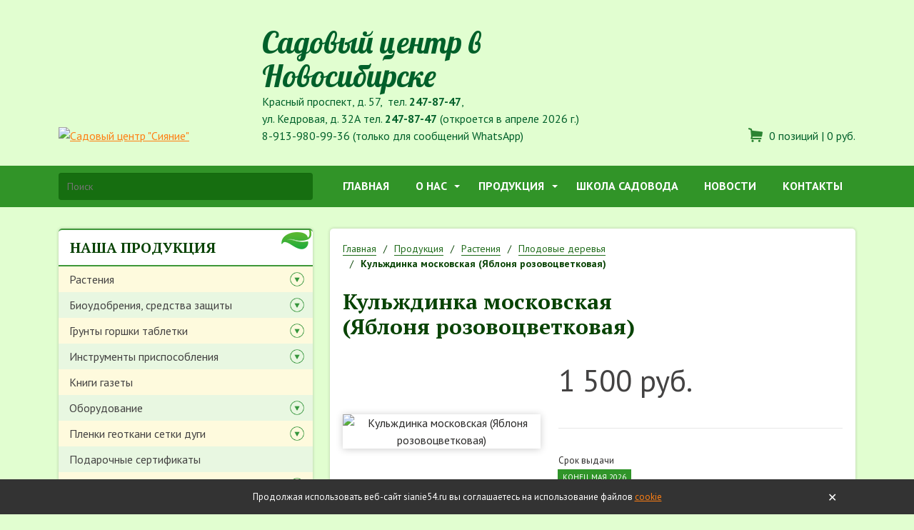

--- FILE ---
content_type: text/html; charset=UTF-8
request_url: https://sianie54.ru/sale/plodovye-derevya/kulzhdinka-moskovskaya/
body_size: 19085
content:
<!DOCTYPE html>
<html lang="ru">
<head>
	<meta charset="UTF-8">
	<meta name="google-site-verification" content="yWGTYbB7b8OS7XJSVC8xk8_GS8PqnCc-e3nO5qSz530"/>
	<title>Яблоня розовоцветковая Кульждинка московская - Cадовый центр &quot;Сияние&quot;</title>
	<meta name="keywords" content="Яблоня розовоцветковая, Кульждинка московская, купить в Новосибирске, Новосибирск">
<meta name="description" content="Яблоня розовоцветковая Кульждинка московская - Плоды среднего размера (до 100г), мякоть розовая, вкус кисло-сладкий, с ароматом. Растёт как декоративная. Цветёт очень красиво - вся крона розовая. Завязывается отлично и плоды у неё не маленькие, и довольно вкусные.">
	<meta name="viewport" content="width=device-width, initial-scale=1, shrink-to-fit=no">
	<meta name='yandex-verification' content='4d511a3dcd254c45'/>
	<link rel="icon" href="/favicon.ico" type="image/x-icon">
	<link rel="shortcut icon" href="/favicon.ico" type="image/x-icon">
		<link href="https://fonts.googleapis.com/css?family=PT+Sans+Caption:400,700&amp;subset=cyrillic" rel="stylesheet">
	<link href="https://fonts.googleapis.com/css?family=Lobster&amp;subset=cyrillic" rel="stylesheet">
	<link href="https://fonts.googleapis.com/css?family=PT+Sans:400,400i,700,700i&amp;subset=cyrillic" rel="stylesheet">
	<link href="https://fonts.googleapis.com/css?family=PT+Serif:400,700&amp;subset=cyrillic" rel="stylesheet">
	<link href="/bitrix/js/api.core/select2/select2.min.css?167200708715195" type="text/css"  rel="stylesheet" >
<link href="/bitrix/css/main/themes/green/style.min.css?1672007069334" type="text/css"  rel="stylesheet" >
<link href="/bitrix/js/ui/design-tokens/dist/ui.design-tokens.min.css?171019168922911" type="text/css"  rel="stylesheet" >
<link href="/bitrix/js/ui/fonts/opensans/ui.font.opensans.min.css?16789935702320" type="text/css"  rel="stylesheet" >
<link href="/bitrix/js/main/popup/dist/main.popup.bundle.min.css?170016845126598" type="text/css"  rel="stylesheet" >
<link href="/local/templates/s5418/components/bitrix/catalog/sale/bitrix/catalog.element/.default/style.css?167200706828071" type="text/css"  rel="stylesheet" >
<link href="/bitrix/components/bitrix/sale.prediction.product.detail/templates/.default/style.min.css?1672007090332" type="text/css"  rel="stylesheet" >
<link href="/local/templates/s5418/components/bitrix/catalog/sale/bitrix/catalog.element/.default/themes/green/style.css?16720070681042" type="text/css"  rel="stylesheet" >
<link href="/bitrix/components/api/iblock.element.similar/templates/.default/style.css?16720070891329" type="text/css"  rel="stylesheet" >
<link href="/local/templates/s5418/css/bootstrap-grid.min.css?167200706751451" type="text/css"  data-template-style="true"  rel="stylesheet" >
<link href="/local/templates/s5418/css/bootstrap-reboot.min.css?16720070673676" type="text/css"  data-template-style="true"  rel="stylesheet" >
<link href="/local/templates/s5418/css/jquery.fancybox.min.css?167200706713496" type="text/css"  data-template-style="true"  rel="stylesheet" >
<link href="/local/templates/s5418/css/sm-core.css?1672007067616" type="text/css"  data-template-style="true"  rel="stylesheet" >
<link href="/local/templates/s5418/css/sm-clean.css?167200706710780" type="text/css"  data-template-style="true"  rel="stylesheet" >
<link href="/local/templates/s5418/components/bitrix/sale.basket.basket.line/template2/style.css?1672007068559" type="text/css"  data-template-style="true"  rel="stylesheet" >
<link href="/bitrix/components/api/search.title/templates/.default/css/baron.min.css?16720070885622" type="text/css"  data-template-style="true"  rel="stylesheet" >
<link href="/bitrix/components/api/search.title/templates/.default/styles.css?16720070889720" type="text/css"  data-template-style="true"  rel="stylesheet" >
<link href="/local/templates/s5418/components/bitrix/menu/leftnav/style.css?16720070681130" type="text/css"  data-template-style="true"  rel="stylesheet" >
<link href="/local/templates/s5418/components/bitrix/system.pagenavigation/.default/style.css?16720070682819" type="text/css"  data-template-style="true"  rel="stylesheet" >
<link href="/local/templates/s5418/components/bitrix/catalog.products.viewed/aside/themes/green/style.css?1672007068938" type="text/css"  data-template-style="true"  rel="stylesheet" >
<link href="/local/components/api/sender.subscribe/templates/.default/styles.css?16763792521116" type="text/css"  data-template-style="true"  rel="stylesheet" >
<link href="/bitrix/components/api/settings/templates/cookie/styles.css?1672007088767" type="text/css"  data-template-style="true"  rel="stylesheet" >
<link href="/local/templates/s5418/styles.css?167200706815340" type="text/css"  data-template-style="true"  rel="stylesheet" >
<link href="/local/templates/s5418/template_styles.css?167200706829302" type="text/css"  data-template-style="true"  rel="stylesheet" >
<link href="/static/api.core/css/noty.css?16763796701615" type="text/css"  data-template-style="true"  rel="stylesheet" >
	<!--[if lt IE 9]>
	<meta http-equiv="X-UA-Compatible" content="IE=edge,chrome=1">
	<script type="text/javascript" data-skip-moving="true" src="/local/templates/s5418/js/ie/html5shiv.min.js?16720070682730"></script>
	<script type="text/javascript" data-skip-moving="true" src="/local/templates/s5418/js/ie/respond.min.js?16720070684377"></script>
	<![endif]-->
	<script type="text/javascript" src="/local/templates/s5418/js/jquery-3.2.1_min.js?167200706886659"></script>
	<script>if(!window.BX)window.BX={};if(!window.BX.message)window.BX.message=function(mess){if(typeof mess==='object'){for(let i in mess) {BX.message[i]=mess[i];} return true;}};</script>
<script>(window.BX||top.BX).message({'JS_CORE_LOADING':'Загрузка...','JS_CORE_NO_DATA':'- Нет данных -','JS_CORE_WINDOW_CLOSE':'Закрыть','JS_CORE_WINDOW_EXPAND':'Развернуть','JS_CORE_WINDOW_NARROW':'Свернуть в окно','JS_CORE_WINDOW_SAVE':'Сохранить','JS_CORE_WINDOW_CANCEL':'Отменить','JS_CORE_WINDOW_CONTINUE':'Продолжить','JS_CORE_H':'ч','JS_CORE_M':'м','JS_CORE_S':'с','JSADM_AI_HIDE_EXTRA':'Скрыть лишние','JSADM_AI_ALL_NOTIF':'Показать все','JSADM_AUTH_REQ':'Требуется авторизация!','JS_CORE_WINDOW_AUTH':'Войти','JS_CORE_IMAGE_FULL':'Полный размер'});</script>

<script src="/bitrix/js/main/core/core.min.js?1710191576223197"></script>

<script>BX.Runtime.registerExtension({'name':'main.core','namespace':'BX','loaded':true});</script>
<script>BX.setJSList(['/bitrix/js/main/core/core_ajax.js','/bitrix/js/main/core/core_promise.js','/bitrix/js/main/polyfill/promise/js/promise.js','/bitrix/js/main/loadext/loadext.js','/bitrix/js/main/loadext/extension.js','/bitrix/js/main/polyfill/promise/js/promise.js','/bitrix/js/main/polyfill/find/js/find.js','/bitrix/js/main/polyfill/includes/js/includes.js','/bitrix/js/main/polyfill/matches/js/matches.js','/bitrix/js/ui/polyfill/closest/js/closest.js','/bitrix/js/main/polyfill/fill/main.polyfill.fill.js','/bitrix/js/main/polyfill/find/js/find.js','/bitrix/js/main/polyfill/matches/js/matches.js','/bitrix/js/main/polyfill/core/dist/polyfill.bundle.js','/bitrix/js/main/core/core.js','/bitrix/js/main/polyfill/intersectionobserver/js/intersectionobserver.js','/bitrix/js/main/lazyload/dist/lazyload.bundle.js','/bitrix/js/main/polyfill/core/dist/polyfill.bundle.js','/bitrix/js/main/parambag/dist/parambag.bundle.js']);
</script>
<script>BX.Runtime.registerExtension({'name':'ls','namespace':'window','loaded':true});</script>
<script>BX.Runtime.registerExtension({'name':'fx','namespace':'window','loaded':true});</script>
<script>BX.Runtime.registerExtension({'name':'api_select2','namespace':'window','loaded':true});</script>
<script>BX.Runtime.registerExtension({'name':'ui.design-tokens','namespace':'window','loaded':true});</script>
<script>BX.Runtime.registerExtension({'name':'ui.fonts.opensans','namespace':'window','loaded':true});</script>
<script>BX.Runtime.registerExtension({'name':'main.popup','namespace':'BX.Main','loaded':true});</script>
<script>BX.Runtime.registerExtension({'name':'popup','namespace':'window','loaded':true});</script>
<script>BX.Runtime.registerExtension({'name':'currency.currency-core','namespace':'BX.Currency','loaded':true});</script>
<script>BX.Runtime.registerExtension({'name':'currency','namespace':'window','loaded':true});</script>
<script>(window.BX||top.BX).message({'LANGUAGE_ID':'ru','FORMAT_DATE':'DD.MM.YYYY','FORMAT_DATETIME':'DD.MM.YYYY HH:MI:SS','COOKIE_PREFIX':'BITRIX_SM','SERVER_TZ_OFFSET':'25200','UTF_MODE':'Y','SITE_ID':'s1','SITE_DIR':'/','USER_ID':'','SERVER_TIME':'1769217344','USER_TZ_OFFSET':'0','USER_TZ_AUTO':'Y','bitrix_sessid':'14b5203654f42572120d2afde2690f38'});</script>


<script  src="/bitrix/cache/js/s1/s5418/kernel_main/kernel_main_v1.js?1710547803154480"></script>
<script src="/bitrix/js/main/core/core_ls.min.js?16720070867365"></script>
<script  src="/bitrix/cache/js/s1/s5418/kernel_api_core/kernel_api_core_v1.js?171054780368165"></script>
<script src="/bitrix/js/main/popup/dist/main.popup.bundle.min.js?171019157565824"></script>
<script src="/bitrix/js/currency/currency-core/dist/currency-core.bundle.min.js?16789932403755"></script>
<script src="/bitrix/js/currency/core_currency.min.js?1678992977833"></script>
<script>BX.setJSList(['/bitrix/js/main/session.js','/bitrix/js/main/core/core_fx.js','/bitrix/js/main/pageobject/pageobject.js','/bitrix/js/main/core/core_window.js','/bitrix/js/main/date/main.date.js','/bitrix/js/main/core/core_date.js','/bitrix/js/main/utils.js','/bitrix/js/api.core/select2/select2.min.js','/bitrix/js/api.core/select2/i18n/ru.js','/local/templates/s5418/components/bitrix/catalog/sale/bitrix/catalog.element/.default/script.js','/bitrix/components/bitrix/sale.prediction.product.detail/templates/.default/script.js','/static/api.core/js/core.js','/local/templates/s5418/js/jquery.smartmenus.min.js','/local/templates/s5418/js/jquery.smartmenus.keyboard.min.js','/local/templates/s5418/js/jquery.tabs.min.js','/local/templates/s5418/js/jquery.matchHeight.min.js','/local/templates/s5418/js/jquery.fancybox.min.js','/local/templates/s5418/js/jquery.scrollUp.min.js','/local/templates/s5418/js/fn.js','/local/templates/s5418/components/bitrix/sale.basket.basket.line/template2/script.js','/bitrix/components/api/search.title/templates/.default/script.js','/bitrix/components/api/search.title/templates/.default/js/baron.min.js','/local/templates/s5418/components/bitrix/menu/leftnav/script.js','/static/api.core/js/noty.js']);</script>
<script type="text/javascript">
bxSession.Expand('14b5203654f42572120d2afde2690f38.47196c67bdd94d6fb1d2e4948a16efa50ca7e9158236934a27f96a0594353d63');
</script>
<script type="text/javascript">
					(function () {
						"use strict";

						var counter = function ()
						{
							var cookie = (function (name) {
								var parts = ("; " + document.cookie).split("; " + name + "=");
								if (parts.length == 2) {
									try {return JSON.parse(decodeURIComponent(parts.pop().split(";").shift()));}
									catch (e) {}
								}
							})("BITRIX_CONVERSION_CONTEXT_s1");

							if (cookie && cookie.EXPIRE >= BX.message("SERVER_TIME"))
								return;

							var request = new XMLHttpRequest();
							request.open("POST", "/bitrix/tools/conversion/ajax_counter.php", true);
							request.setRequestHeader("Content-type", "application/x-www-form-urlencoded");
							request.send(
								"SITE_ID="+encodeURIComponent("s1")+
								"&sessid="+encodeURIComponent(BX.bitrix_sessid())+
								"&HTTP_REFERER="+encodeURIComponent(document.referrer)
							);
						};

						if (window.frameRequestStart === true)
							BX.addCustomEvent("onFrameDataReceived", counter);
						else
							BX.ready(counter);
					})();
				</script>
<script>if(!window.App){window.App = {};} App.opts = {"sessid":"14b5203654f42572120d2afde2690f38","USER_ID":"","SITE_ID":"s1","SITE_DIR":"\/","LANGUAGE_ID":"ru","FORMAT_DATE":"DD.MM.YYYY","FORMAT_DATETIME":"DD.MM.YYYY HH:MI:SS","COOKIE_PREFIX":"BITRIX_SM","SERVER_TZ_OFFSET":"25200","SERVER_TIME":1769217344,"USER_TZ_OFFSET":0,"USER_TZ_AUTO":"Y","ADMIN_SECTION":"N","YANDEX_KEY":"trnsl.1.1.20130924T032122Z.3615f37864e1d431.efe5c981e09bfdaf3697efe9f4029896184d4ef1","GOOGLE_KEY":"","TRANS_DICT":{"\u0430":"a","\u0431":"b","\u0432":"v","\u0433":"g","\u0434":"d","\u0435":"e","\u0451":"e","\u0436":"j","\u0437":"z","\u0438":"i","\u0439":"i","\u043a":"k","\u043b":"l","\u043c":"m","\u043d":"n","\u043e":"o","\u043f":"p","\u0440":"r","\u0441":"s","\u0442":"t","\u0443":"u","\u0444":"f","\u0445":"h","\u0446":"c","\u0447":"ch","\u0448":"sh","\u0449":"shch","\u044a":"","\u044b":"y","\u044c":"","\u044d":"e","\u044e":"u","\u044f":"ya"}};</script>

<script type="text/javascript">
	jQuery(function ($) {
		$.fn.apiSearchTitle({
			component_id: 'bx_2378634312_1',
			parent_id: '.api-search-title',
			container_id: '#bx_2378634312_1',
			input_id: '.api-search-input',
			result_id: '.api-search-result',
			scroll_id: '.baron',
			ajax_icon_id: '.api-ajax-icon',
			clear_icon_id: '.api-clear-icon',
			wait_time: 800,
			backdrop: {
				active: true,
				id: 'bx_2378634312_1_backdrop',
				clas: 'api-search-title-backdrop',
				animate:{
					fadeIn: 0,
					fadeOut: 0
				},
				css: {
					"opacity": "0.1",
					"filter": "alpha(opacity=20)",
					"position": "fixed",
					"top": 0,
					"right": 0,
					"bottom": 0,
					"left": 0,
					"z-index": "9000",
					"background-color": "#3879D9"
				}
			},
			parent: {
				css: {
					"z-index": "9001"
				}
			},
			mess: {}
		});
	});

	$(window).on('load',function(){
		baron({
			root: '.baron',
			scroller: '.baron__scroller',
			bar: '.baron__bar',
			scrollingCls: '_scrolling',
			draggingCls: '_dragging'
		}).fix({
			elements: '.header__title',
			outside: 'header__title_state_fixed',
			before: 'header__title_position_top',
			after: 'header__title_position_bottom',
			clickable: true
		}).controls({
			track: '.baron__track',
			forward: '.baron__down',
			backward: '.baron__up'
		});
	});
</script>

<script src="/bitrix/js/webformat.shared/init.js"></script>



<script  src="/bitrix/cache/js/s1/s5418/template_5c998d54ce228135f1a31b6718264ab7/template_5c998d54ce228135f1a31b6718264ab7_v1.js?1710547848145444"></script>
<script  src="/bitrix/cache/js/s1/s5418/page_4b9db53918edfb64c6149b8437145fed/page_4b9db53918edfb64c6149b8437145fed_v1.js?171054810687582"></script>
	<script>
		jQuery(document).ready(function($){
			$.fn.apiNoty();

			let $form = $('#bx_3761635608_h');

			$form.on('click','.submit',function(){
				let errors = [];
				let email = $form.find('.input').val();

				if(!email.length)
					errors.push('Укажите E-mail');

				if(errors.length){
					$.fn.apiNoty('show',{
						type:'danger',
						autohide:true,
						message:errors.join('<br>'),
					});

					return;
				}

				$.ajax({
					type:'post',
					cache:false,
					dataType:'json',
					data:{
						sessid:'14b5203654f42572120d2afde2690f38',
						email:email,
						API_SUBSCRIBE_POST:'Y',
					},
					success:function(res){
						if(res.type === 'ok'){
							$form.find('.input').val('');

							$.fn.apiNoty('show',{
								type:'success',
								message:res.message,
							});
						}
						else{
							if(res.errors){
								$.fn.apiNoty('show',{
									type:'danger',
									message:res.errors.join('<br>'),
								});
							}
						}
					}
				});

			});
		});
	</script>

<script>new Image().src='https://sianie1.ru/bitrix/spread.php?s=QklUUklYX1NNX0dVRVNUX0lEATk2MDczNDMBMTgwMDMyMTM0NAEvAQEBAkJJVFJJWF9TTV9MQVNUX1ZJU0lUATI0LjAxLjIwMjYgMDg6MTU6NDQBMTgwMDMyMTM0NAEvAQEBAg%3D%3D&k=5f482ca7fa52ba79f83fc82037dc21a0';
</script>


</head>
<body>
<div id="wrapper">
	<div id="header">
		<div class="container">
			<div class="row d-flex align-items-end">
				<div class="col-6 col-lg-3">
					<div class="row g-0">
						<a href="/" class="logo">
							<img src="/local/templates/s5418/images/logo_top.png?167200706833718" alt="Cадовый центр &quot;Сияние&quot;">
						</a>
					</div>
				</div>
				<div class="col-6 col-lg-3 order-lg-2 text-right">
					<script>
var bx_basketFKauiI = new BitrixSmallCart;
</script>
<div id="bx_basketFKauiI" class="bx-basket bx-opener"><!--'start_frame_cache_bx_basketFKauiI'--><div class="bx-hdr-profile">
	<a href="/personal/cart/" class="bx-basket-block">
					<i class="icon-cart"></i>
			0 позиций									| <span>0 руб.</span>
											</a>
	

	</div><!--'end_frame_cache_bx_basketFKauiI'--></div>
<script type="text/javascript">
	bx_basketFKauiI.siteId       = 's1';
	bx_basketFKauiI.cartId       = 'bx_basketFKauiI';
	bx_basketFKauiI.ajaxPath     = '/bitrix/components/bitrix/sale.basket.basket.line/ajax.php';
	bx_basketFKauiI.templateName = 'template2';
	bx_basketFKauiI.arParams     =  {'HIDE_ON_BASKET_PAGES':'Y','PATH_TO_AUTHORIZE':'/auth/','PATH_TO_BASKET':'/personal/cart/','PATH_TO_ORDER':'/personal/cart/checkout/','PATH_TO_PERSONAL':'/personal/','PATH_TO_PROFILE':'/personal/private/','PATH_TO_REGISTER':'/auth/','POSITION_FIXED':'N','SHOW_DELAY':'Y','SHOW_EMPTY_VALUES':'Y','SHOW_IMAGE':'Y','SHOW_NOTAVAIL':'Y','SHOW_NUM_PRODUCTS':'Y','SHOW_PRICE':'Y','SHOW_PRODUCTS':'N','SHOW_SUBSCRIBE':'N','SHOW_SUMMARY':'Y','SHOW_TOTAL_PRICE':'Y','SHOW_PERSONAL_LINK':'N','SHOW_AUTHOR':'N','COMPONENT_TEMPLATE':'template2','SHOW_REGISTRATION':'N','CACHE_TYPE':'A','POSITION_VERTICAL':'top','POSITION_HORIZONTAL':'right','MAX_IMAGE_SIZE':'70','AJAX':'N','~HIDE_ON_BASKET_PAGES':'Y','~PATH_TO_AUTHORIZE':'/auth/','~PATH_TO_BASKET':'/personal/cart/','~PATH_TO_ORDER':'/personal/cart/checkout/','~PATH_TO_PERSONAL':'/personal/','~PATH_TO_PROFILE':'/personal/private/','~PATH_TO_REGISTER':'/auth/','~POSITION_FIXED':'N','~SHOW_DELAY':'Y','~SHOW_EMPTY_VALUES':'Y','~SHOW_IMAGE':'Y','~SHOW_NOTAVAIL':'Y','~SHOW_NUM_PRODUCTS':'Y','~SHOW_PRICE':'Y','~SHOW_PRODUCTS':'N','~SHOW_SUBSCRIBE':'N','~SHOW_SUMMARY':'Y','~SHOW_TOTAL_PRICE':'Y','~SHOW_PERSONAL_LINK':'N','~SHOW_AUTHOR':'N','~COMPONENT_TEMPLATE':'template2','~SHOW_REGISTRATION':'N','~CACHE_TYPE':'A','~POSITION_VERTICAL':'top','~POSITION_HORIZONTAL':'right','~MAX_IMAGE_SIZE':'70','~AJAX':'N','cartId':'bx_basketFKauiI'}; // TODO \Bitrix\Main\Web\Json::encode
	bx_basketFKauiI.closeMessage = 'Скрыть';
	bx_basketFKauiI.openMessage  = 'Раскрыть';
	bx_basketFKauiI.activate();
</script>				</div>
				<div class="col-12 col-lg-6 order-lg-1">
					<div class="site-name">
						Садовый центр в Новосибирске					</div>
					<div class="site-desc">
						Красный проспект, д. 57,&nbsp; тел.&nbsp;<b>247-87-47</b>,<br>
 ул. Кедровая, д. 32А тел. <b>247-87-47</b>&nbsp;(откроется в апреле 2026 г.)<br>
 8-913-980-99-36 (только для сообщений WhatsApp)<br>					</div>
				</div>
			</div>
		</div>
	</div>
	<div id="nav">
		<div class="container">
			<div class="row">
				<div class="col-xl-4">
					<div class="top-search">
						<div class="api-search-title tpl-default" id="bx_2378634312_1">
	<form action="/search/" method="get">
		<div class="api-search-fields">
			<div class="api-query">
				<input class="api-search-input"
				       placeholder="Поиск"
				       autocomplete="off"
				       name="q"
				       maxlength="300"
				       				       value=""
				       				       type="text">
					<span class="api-ajax-icon"></span>
					<span class="api-clear-icon"></span>
			</div>
			<div class="api-search-button">
				<button type="submit">ИСКАТЬ</button>
			</div>
		</div>
		<div class="baron baron__root baron__clipper _simple">
			<div class="baron__scroller">
				<div class="api-search-result"></div>
			</div>
			<div class="baron__track">
				<div class="baron__control baron__up">&bigtriangleup;</div>
				<div class="baron__free">
					<div class="baron__bar"></div>
				</div>
				<div class="baron__control baron__down">&bigtriangledown;</div>
			</div>
		</div>
	</form>
</div>
					</div>
				</div>
				<div class="col-xl-8">
					<div id="bx_incl_area_5_1"></div>	<nav id="topnav" role="navigation">
		<ul id="main-menu" class="sm sm-clean">
													
				
											<li><a href="/" class="level-1 " target="">Главная</a></li>
					
				
			
			
												
									<li class="parent">
						<a href="/about/" class="level-1 ">О нас</a>
						<ul>
				
			
			
												
				
											<li><a href="https://sianie1.ru/articles/article/garden-mobile-app.html" class="level-2 " target="">Мобильное приложение</a></li>
					
				
			
			
												
				
											<li><a href="/about/ads/" class="level-2 " target="">Объявления</a></li>
					
				
			
			
												
				
											<li><a href="/about/service/" class="level-2 " target="">Услуги</a></li>
					
				
			
			
												
				
											<li><a href="/about/shkola-sadovoda/" class="level-2 " target="">Школа садоводов</a></li>
					
				
			
			
												
				
											<li><a href="/about/newspaper/" class="level-2 " target="">Тематические вестники</a></li>
					
				
			
			
												
				
											<li><a href="http://sianie1.ru/" class="level-2 " target="_blank">Учебник садовода</a></li>
					
				
			
			
												
				
											<li><a href="http://sianie1.ru/video/" class="level-2 " target="_blank">Видео для садоводов</a></li>
					
				
			
			
												
				
											<li><a href="/about/news/" class="level-2 " target="">Новости</a></li>
					
				
			
			
												
				
											<li><a href="http://sianie-park.tilda.ws/" class="level-2 " target="">Ландшафтный парк</a></li>
					
				
			
			
												
				
											<li><a href="/payment-shipping/" class="level-2 " target="">Оплата, доставка</a></li>
					
				
			
			
													</ul>
</li>
						
									<li class="parent">
						<a href="/sale/" class="level-1 ">Продукция</a>
						<ul>
				
			
			
												
									<li class="parent">
						<a href="/sale/rasteniya/" class="level-2 ">Растения</a>
						<ul>
				
			
			
												
				
											<li><a href="/sale/dekorativno-listvennye-kustarniki/" class="level-3 " target="">Декоративно-лиственные кустарники</a></li>
					
				
			
			
												
				
											<li><a href="/sale/dekorativno-tsvetushchie-kustarniki/" class="level-3 " target="">Декоративно-цветущие кустарники</a></li>
					
				
			
			
												
				
											<li><a href="/sale/dekorativnye-derevya/" class="level-3 " target="">Декоративные деревья</a></li>
					
				
			
			
												
				
											<li><a href="/sale/liany/" class="level-3 " target="">Лианы</a></li>
					
				
			
			
												
				
											<li><a href="/sale/plodovye-derevya/" class="level-3 current" target="">Плодовые деревья</a></li>
					
				
			
			
												
				
											<li><a href="/sale/rozy/" class="level-3 " target="">Розы</a></li>
					
				
			
			
												
				
											<li><a href="/sale/khvoynye/" class="level-3 " target="">Хвойные</a></li>
					
				
			
			
												
				
											<li><a href="/sale/yagodnye-kustarniki/" class="level-3 " target="">Ягодные кустарники</a></li>
					
				
			
			
												
				
											<li><a href="/sale/zemlyanika/" class="level-3 " target="">Земляника</a></li>
					
				
			
			
												
									<li class="parent">
						<a href="/sale/mnogoletniki/" class="level-3 ">Многолетники</a>
						<ul>
				
			
			
												
				
											<li><a href="/sale/mnogoletniki-ot-a-do-ya/" class="level-4 " target="">Многолетники от А до Я</a></li>
					
				
			
			
												
				
											<li><a href="/sale/piony/" class="level-4 " target="">Пионы</a></li>
					
				
			
			
												
				
											<li><a href="/sale/ekhinatsey/" class="level-4 " target="">Эхинацея</a></li>
					
				
			
			
													</ul>
</li>
</ul>
</li>
						
									<li class="parent">
						<a href="/sale/biologicals/" class="level-2 ">Биоудобрения, средства защиты</a>
						<ul>
				
			
			
												
				
											<li><a href="/sale/biopreparaty/" class="level-3 " target="">Биопрепараты</a></li>
					
				
			
			
												
				
											<li><a href="/sale/zashchita-rasteniy/" class="level-3 " target="">Защита от болезней</a></li>
					
				
			
			
												
				
											<li><a href="/sale/zashchita-ot-vrediteley/" class="level-3 " target="">Защита от вредителей</a></li>
					
				
			
			
													</ul>
</li>
						
									<li class="parent">
						<a href="/sale/primers-pots-tablets/" class="level-2 ">Грунты горшки таблетки</a>
						<ul>
				
			
			
												
				
											<li><a href="/sale/organika/" class="level-3 " target="">Органика</a></li>
					
				
			
			
													</ul>
</li>
						
									<li class="parent">
						<a href="/sale/tools-devices/" class="level-2 ">Инструменты приспособления</a>
						<ul>
				
			
			
												
				
											<li><a href="/sale/akkumulyator-tepla/" class="level-3 " target="">Аккумулятор тепла</a></li>
					
				
			
			
												
				
											<li><a href="/sale/bordyurnaya-lenta/" class="level-3 " target="">Бордюрная лента</a></li>
					
				
			
			
												
				
											<li><a href="/sale/zashchita-ot-krotov/" class="level-3 " target="">Защита от кротов</a></li>
					
				
			
			
												
				
											<li><a href="/sale/instrumenty/" class="level-3 " target="">Инструменты</a></li>
					
				
			
			
												
				
											<li><a href="/sale/lopaty-vily-grabli/" class="level-3 " target="">Лопаты, вилы, грабли</a></li>
					
				
			
			
												
				
											<li><a href="/sale/sadovye-figury/" class="level-3 " target="">Садовые фигуры</a></li>
					
				
			
			
													</ul>
</li>
						
				
											<li><a href="/sale/books-video/" class="level-2 " target="">Книги газеты</a></li>
					
				
			
			
												
									<li class="parent">
						<a href="/sale/equipment/" class="level-2 ">Оборудование</a>
						<ul>
				
			
			
												
				
											<li><a href="/sale/domashnyaya-mini-oranzhereya/" class="level-3 " target="">Домашняя мини-оранжерея</a></li>
					
				
			
			
												
				
											<li><a href="/sale/izmeriteli-testery/" class="level-3 " target="">Измерители, тестеры</a></li>
					
				
			
			
												
				
											<li><a href="/sale/kovrik-dlya-vyrashchivaniya-rassady/" class="level-3 " target="">Коврик для выращивания рассады</a></li>
					
				
			
			
												
				
											<li><a href="/sale/vakuumnoe-konservirovanie/" class="level-3 " target="">Консервирование</a></li>
					
				
			
			
												
				
											<li><a href="/sale/lampy-podsvetki/" class="level-3 " target="">Лампы подсветки</a></li>
					
				
			
			
												
				
											<li><a href="/sale/otdeliteli-kostochek/" class="level-3 " target="">Отделители косточек</a></li>
					
				
			
			
												
				
											<li><a href="/sale/prorashchivateli/" class="level-3 " target="">Проращиватели</a></li>
					
				
			
			
												
				
											<li><a href="/sale/sushilki/" class="level-3 " target="">Сушилки</a></li>
					
				
			
			
													</ul>
</li>
						
									<li class="parent">
						<a href="/sale/film-geotextile-grid-arc/" class="level-2 ">Пленки геоткани сетки дуги</a>
						<ul>
				
			
			
												
				
											<li><a href="/sale/geotekstil/" class="level-3 " target="">Геотекстиль</a></li>
					
				
			
			
												
				
											<li><a href="/sale/setka-pritenyayushchaya/" class="level-3 " target="">Сетка притеняющая</a></li>
					
				
			
			
													</ul>
</li>
						
				
											<li><a href="/sale/podarochnye-sertifikaty/" class="level-2 " target="">Подарочные сертификаты</a></li>
					
				
			
			
												
									<li class="parent">
						<a href="/sale/irrigation-systems/" class="level-2 ">Поливные системы</a>
						<ul>
				
			
			
												
				
											<li><a href="/sale/kapelnyy-poliv/" class="level-3 " target="">Капельный полив</a></li>
					
				
			
			
												
				
											<li><a href="/sale/kapillyarnye-maty/" class="level-3 " target="">Капиллярные маты</a></li>
					
				
			
			
												
				
											<li><a href="/sale/krany-dlya-shlangov/" class="level-3 " target="">Краны для шлангов</a></li>
					
				
			
			
												
				
											<li><a href="/sale/mufty-rezbovye/" class="level-3 " target="">Муфты резьбовые</a></li>
					
				
			
			
												
				
											<li><a href="/sale/opryskivateli/" class="level-3 " target="">Опрыскиватели</a></li>
					
				
			
			
												
				
											<li><a href="/sale/razbryzgivateli/" class="level-3 " target="">Разбрызгиватели</a></li>
					
				
			
			
												
				
											<li><a href="/sale/reduktory-davleniya/" class="level-3 " target="">Редукторы давления</a></li>
					
				
			
			
												
				
											<li><a href="/sale/filtry-dlya-vody/" class="level-3 " target="">Фильтры для воды</a></li>
					
				
			
			
												
				
											<li><a href="/sale/fitingi/" class="level-3 " target="">Фитинги для капельного полива</a></li>
					
				
			
			
												
				
											<li><a href="/sale/fitingi-dlya-shlangov/" class="level-3 " target="">Фитинги для шлангов</a></li>
					
				
			
			
												
				
											<li><a href="/sale/shlangi-polivnye/" class="level-3 " target="">Шланги поливные</a></li>
					
				
			
			
													</ul>
</li>
						
									<li class="parent">
						<a href="/sale/seed/" class="level-2 ">Сидераты, зерна для проращивания, картофель</a>
						<ul>
				
			
			
												
				
											<li><a href="/sale/zerna-dlya-prorashchivaniya/" class="level-3 " target="">Зерна для проращивания</a></li>
					
				
			
			
												
				
											<li><a href="/sale/kartofel/" class="level-3 " target="">Картофель</a></li>
					
				
			
			
												
				
											<li><a href="/sale/sideraty/" class="level-3 " target="">Сидераты</a></li>
					
				
			
			
													</ul>
</li>
</ul>
</li>
						
				
											<li><a href="https://экологическоесадоводство.рф/es" class="level-1 " target="">Школа садовода</a></li>
					
				
			
			
												
				
											<li><a href="/about/news/" class="level-1 " target="">Новости</a></li>
					
				
			
			
												
				
											<li><a href="/contacts/" class="level-1 " target="">Контакты</a></li>
					
				
			
			
			
					</ul>
	</nav>
				</div>
			</div>
		</div>
	</div>
	<div id="content">
		<div class="container">
			<div class="row">
				<div id="sidebar" class="col-md-4">

					
					
																
					<div class="widget widget-mb">
						<div class="head petal">Наша продукция</div>
						<div class="work p-0">
							<div id="bx_incl_area_7_1"></div><div id="leftnav">
	<ul class="accordion sale_left_menu">
										<li class="parent  level-1">
				<a href="/sale/rasteniya/" class="">Растения<i class="switch "></i></a>
				<ul class="subnav">
																		<li class="level-2">
					<a href="/sale/dekorativno-listvennye-kustarniki/" class="">Декоративно-лиственные кустарники</a>
				</li>
																					<li class="level-2">
					<a href="/sale/dekorativno-tsvetushchie-kustarniki/" class="">Декоративно-цветущие кустарники</a>
				</li>
																					<li class="level-2">
					<a href="/sale/dekorativnye-derevya/" class="">Декоративные деревья</a>
				</li>
																					<li class="level-2">
					<a href="/sale/liany/" class="">Лианы</a>
				</li>
																					<li class="level-2">
					<a href="/sale/plodovye-derevya/" class="active">Плодовые деревья</a>
				</li>
																					<li class="level-2">
					<a href="/sale/rozy/" class="">Розы</a>
				</li>
																					<li class="level-2">
					<a href="/sale/khvoynye/" class="">Хвойные</a>
				</li>
																					<li class="level-2">
					<a href="/sale/yagodnye-kustarniki/" class="">Ягодные кустарники</a>
				</li>
																					<li class="level-2">
					<a href="/sale/zemlyanika/" class="">Земляника</a>
				</li>
																	<li class="parent  level-2">
				<a href="/sale/mnogoletniki/" class="">Многолетники<i class="switch "></i></a>
				<ul class="subnav">
																		<li class="level-3">
					<a href="/sale/mnogoletniki-ot-a-do-ya/" class="">Многолетники от А до Я</a>
				</li>
																					<li class="level-3">
					<a href="/sale/piony/" class="">Пионы</a>
				</li>
																					<li class="level-3">
					<a href="/sale/ekhinatsey/" class="">Эхинацея</a>
				</li>
															</ul></li></ul></li>							<li class="parent  level-1">
				<a href="/sale/biologicals/" class="">Биоудобрения, средства защиты<i class="switch "></i></a>
				<ul class="subnav">
																		<li class="level-2">
					<a href="/sale/biopreparaty/" class="">Биопрепараты</a>
				</li>
																					<li class="level-2">
					<a href="/sale/zashchita-rasteniy/" class="">Защита от болезней</a>
				</li>
																					<li class="level-2">
					<a href="/sale/zashchita-ot-vrediteley/" class="">Защита от вредителей</a>
				</li>
															</ul></li>							<li class="parent  level-1">
				<a href="/sale/primers-pots-tablets/" class="">Грунты горшки таблетки<i class="switch "></i></a>
				<ul class="subnav">
																		<li class="level-2">
					<a href="/sale/organika/" class="">Органика</a>
				</li>
															</ul></li>							<li class="parent  level-1">
				<a href="/sale/tools-devices/" class="">Инструменты приспособления<i class="switch "></i></a>
				<ul class="subnav">
																		<li class="level-2">
					<a href="/sale/akkumulyator-tepla/" class="">Аккумулятор тепла</a>
				</li>
																					<li class="level-2">
					<a href="/sale/bordyurnaya-lenta/" class="">Бордюрная лента</a>
				</li>
																					<li class="level-2">
					<a href="/sale/zashchita-ot-krotov/" class="">Защита от кротов</a>
				</li>
																					<li class="level-2">
					<a href="/sale/instrumenty/" class="">Инструменты</a>
				</li>
																					<li class="level-2">
					<a href="/sale/lopaty-vily-grabli/" class="">Лопаты, вилы, грабли</a>
				</li>
																					<li class="level-2">
					<a href="/sale/sadovye-figury/" class="">Садовые фигуры</a>
				</li>
															</ul></li>											<li class="level-1">
					<a href="/sale/books-video/" class="">Книги газеты</a>
				</li>
																	<li class="parent  level-1">
				<a href="/sale/equipment/" class="">Оборудование<i class="switch "></i></a>
				<ul class="subnav">
																		<li class="level-2">
					<a href="/sale/domashnyaya-mini-oranzhereya/" class="">Домашняя мини-оранжерея</a>
				</li>
																					<li class="level-2">
					<a href="/sale/izmeriteli-testery/" class="">Измерители, тестеры</a>
				</li>
																					<li class="level-2">
					<a href="/sale/kovrik-dlya-vyrashchivaniya-rassady/" class="">Коврик для выращивания рассады</a>
				</li>
																					<li class="level-2">
					<a href="/sale/vakuumnoe-konservirovanie/" class="">Консервирование</a>
				</li>
																					<li class="level-2">
					<a href="/sale/lampy-podsvetki/" class="">Лампы подсветки</a>
				</li>
																					<li class="level-2">
					<a href="/sale/otdeliteli-kostochek/" class="">Отделители косточек</a>
				</li>
																					<li class="level-2">
					<a href="/sale/prorashchivateli/" class="">Проращиватели</a>
				</li>
																					<li class="level-2">
					<a href="/sale/sushilki/" class="">Сушилки</a>
				</li>
															</ul></li>							<li class="parent  level-1">
				<a href="/sale/film-geotextile-grid-arc/" class="">Пленки геоткани сетки дуги<i class="switch "></i></a>
				<ul class="subnav">
																		<li class="level-2">
					<a href="/sale/geotekstil/" class="">Геотекстиль</a>
				</li>
																					<li class="level-2">
					<a href="/sale/setka-pritenyayushchaya/" class="">Сетка притеняющая</a>
				</li>
															</ul></li>											<li class="level-1">
					<a href="/sale/podarochnye-sertifikaty/" class="">Подарочные сертификаты</a>
				</li>
																	<li class="parent  level-1">
				<a href="/sale/irrigation-systems/" class="">Поливные системы<i class="switch "></i></a>
				<ul class="subnav">
																		<li class="level-2">
					<a href="/sale/kapelnyy-poliv/" class="">Капельный полив</a>
				</li>
																					<li class="level-2">
					<a href="/sale/kapillyarnye-maty/" class="">Капиллярные маты</a>
				</li>
																					<li class="level-2">
					<a href="/sale/krany-dlya-shlangov/" class="">Краны для шлангов</a>
				</li>
																					<li class="level-2">
					<a href="/sale/mufty-rezbovye/" class="">Муфты резьбовые</a>
				</li>
																					<li class="level-2">
					<a href="/sale/opryskivateli/" class="">Опрыскиватели</a>
				</li>
																					<li class="level-2">
					<a href="/sale/razbryzgivateli/" class="">Разбрызгиватели</a>
				</li>
																					<li class="level-2">
					<a href="/sale/reduktory-davleniya/" class="">Редукторы давления</a>
				</li>
																					<li class="level-2">
					<a href="/sale/filtry-dlya-vody/" class="">Фильтры для воды</a>
				</li>
																					<li class="level-2">
					<a href="/sale/fitingi/" class="">Фитинги для капельного полива</a>
				</li>
																					<li class="level-2">
					<a href="/sale/fitingi-dlya-shlangov/" class="">Фитинги для шлангов</a>
				</li>
																					<li class="level-2">
					<a href="/sale/shlangi-polivnye/" class="">Шланги поливные</a>
				</li>
															</ul></li>							<li class="parent  level-1">
				<a href="/sale/seed/" class="">Сидераты, зерна для проращивания, картофель<i class="switch "></i></a>
				<ul class="subnav">
																		<li class="level-2">
					<a href="/sale/zerna-dlya-prorashchivaniya/" class="">Зерна для проращивания</a>
				</li>
																					<li class="level-2">
					<a href="/sale/kartofel/" class="">Картофель</a>
				</li>
																					<li class="level-2">
					<a href="/sale/sideraty/" class="">Сидераты</a>
				</li>
															</ul></li>											<li class="level-1">
					<a href="/payment-shipping/" class="">ОПЛАТА, ДОСТАВКА</a>
				</li>
										</ul>
</div>
						</div>
						<div class="foot">
							<a href="/sale/">Заказ растений</a>
						</div>
					</div>

					<div class="widget widget-mb section last-ads">
						<div class="head petal">Наши услуги</div>
						<div class="work">
								<div class="row ul g-0">
								<div class="item col-12" id="bx_3218110189_18420">
									<div class="h3 name">
						<a href="/about/service/posadka-rasteniy.html">Посадка растений</a>
					</div>
								<div class="row g-0">
					<div class="col-4 col-md-12 col-lg-6">
													<a href="/about/service/posadka-rasteniy.html" class="preview rpreview">
								<div style="background-image: url('/upload/resize_cache/iblock/71f/250_250_1/7nbwld6gzjxpc655kj9f1988t1amss9i.png?1696675584123008')" class="img"></div>
							</a>
											</div>
					<div class="col-8 col-md-12 col-lg-6">
																			<p class="text">Можем посадить: хвойные, плодовые деревья, ягодные кустарники, голубику, декоративные кустарники, ро...</p>
												<div class="more">
							<a href="/about/service/posadka-rasteniy.html">подробнее</a>
						</div>
					</div>
				</div>
			</div>
								<div class="item col-12" id="bx_3218110189_13509">
									<div class="h3 name">
						<a href="/about/service/make-diagrams-of-flower-beds.html">Проектирование цветников</a>
					</div>
								<div class="row g-0">
					<div class="col-4 col-md-12 col-lg-6">
													<a href="/about/service/make-diagrams-of-flower-beds.html" class="preview rpreview">
								<div style="background-image: url('/upload/resize_cache/iblock/4f5/250_250_1/4f519496b8129dce92971e3887debef7.jpg?152291976721193')" class="img"></div>
							</a>
											</div>
					<div class="col-8 col-md-12 col-lg-6">
																			<p class="text">Составляем схемы цветников, розариев, миксбордеров. По схеме вы сможете сделать посадки и получить к...</p>
												<div class="more">
							<a href="/about/service/make-diagrams-of-flower-beds.html">подробнее</a>
						</div>
					</div>
				</div>
			</div>
			</div>

						</div>
						<div class="foot">
							<a href="/about/service/">Все услуги</a>
						</div>
					</div>

					<div class="widget widget-mb section last-ads">
						<div class="head petal">Объявления</div>
						<div class="work">
								<div class="row ul g-0">
								<div class="item col-12" id="bx_651765591_13146">
									<div class="h3 name">
						<a href="/about/ads/welcome-to-the-work.html">Приглашаем на работу продавца-консультанта</a>
					</div>
								<div class="row g-0">
					<div class="col-4 col-md-12 col-lg-6">
													<a href="/about/ads/welcome-to-the-work.html" class="preview rpreview">
								<div style="background-image: url('/upload/resize_cache/iblock/90f/250_250_1/rl1p0dxyx033tt51heb0ovr3r9t5mquy.png?1697193024146979')" class="img"></div>
							</a>
											</div>
					<div class="col-8 col-md-12 col-lg-6">
																			<p class="text">Приглашаем на работу в садовый центр "Сияние": 
 
 1. Продавец-консультант на постоянную работу
 ...</p>
												<div class="more">
							<a href="/about/ads/welcome-to-the-work.html">подробнее</a>
						</div>
					</div>
				</div>
			</div>
								<div class="item col-12" id="bx_651765591_13147">
									<div class="h3 name">
						<a href="/about/ads/we-accept-orders-for-plants.html">Продажа садовых растений</a>
					</div>
								<div class="row g-0">
					<div class="col-4 col-md-12 col-lg-6">
													<a href="/about/ads/we-accept-orders-for-plants.html" class="preview rpreview">
								<div style="background-image: url('/upload/resize_cache/iblock/6d7/250_250_1/6d7feab5e6f382c18b647ed97e89e640.JPG?152903381737602')" class="img"></div>
							</a>
											</div>
					<div class="col-8 col-md-12 col-lg-6">
																			<p class="text">Саженцы растений для вашего сада:

- плодовые (яблони. груши, сливы, алыча, вишня)
- ягодные куст...</p>
												<div class="more">
							<a href="/about/ads/we-accept-orders-for-plants.html">подробнее</a>
						</div>
					</div>
				</div>
			</div>
			</div>

						</div>
						<div class="foot">
							<a href="/about/ads/">Все объявления</a>
						</div>
					</div>

													<script>
			BX.Currency.setCurrencies([{'CURRENCY':'RUB','FORMAT':{'FORMAT_STRING':'# руб.','DEC_POINT':',','THOUSANDS_SEP':' ','DECIMALS':2,'THOUSANDS_VARIANT':'S','HIDE_ZERO':'Y'}}]);
		</script>
											</div><!--id="sidebar"-->
				<div id="article" class="col-md-8">
										<div class="article-inner">
						<ul class="breadcrumb" itemscope itemtype="http://schema.org/BreadcrumbList"><li  class="breadcrumb-item" itemprop="itemListElement" itemscope  itemtype="http://schema.org/ListItem"><a itemprop="item" href="/" title="Главная"><span itemprop="name">Главная</span><meta itemprop="position" content="1" /></a></li><li  class="breadcrumb-item" itemprop="itemListElement" itemscope  itemtype="http://schema.org/ListItem"><a itemprop="item" href="/sale/" title="Продукция"><span itemprop="name">Продукция</span><meta itemprop="position" content="2" /></a></li><li  class="breadcrumb-item" itemprop="itemListElement" itemscope  itemtype="http://schema.org/ListItem"><a itemprop="item" href="/sale/rasteniya/" title="Растения"><span itemprop="name">Растения</span><meta itemprop="position" content="3" /></a></li><li  class="breadcrumb-item" itemprop="itemListElement" itemscope  itemtype="http://schema.org/ListItem"><a itemprop="item" href="/sale/plodovye-derevya/" title="Плодовые деревья"><span itemprop="name">Плодовые деревья</span><meta itemprop="position" content="4" /></a></li><li  class="breadcrumb-item" itemprop="itemListElement" itemscope  itemtype="http://schema.org/ListItem"><span itemprop="name">Кульждинка московская (Яблоня розовоцветковая)</span></li></ul>						<h1>Кульждинка московская (Яблоня розовоцветковая)</h1>
					<div class='row'>
	<div class="col-12">
			<div class="catalog-element bx-green" id="bx_117848907_12457" itemscope itemtype="http://schema.org/Product">
		<div class="prev-next">
							<div class="prev">
											<a class="prev-item" title="&larr; ctrl предыдущая" href="/sale/plodovye-derevya/kuldzhinka-krupnaya-yablonya-krasnolistnaya/"> <i class="icon-left"></i>предыдущая</a>
									</div>
										<div class="next">
											<a class="next-item" title="следующая ctrl &rarr;"  href="/sale/plodovye-derevya/yablonya-nedzvetskogo-yablonya-dekorativnaya/">следующая<i class="icon-right"></i></a>
									</div>
					</div>
		<div class="container-fluid-h">
						<div class="row">
				<div class="col-md-5 col-sm-12">
					<div class="product-item-detail-slider-container" id="bx_117848907_12457_big_slider">
						<span class="product-item-detail-slider-close" data-entity="close-popup"></span>
						<div class="product-item-detail-slider-block
						"
						     data-entity="images-slider-block">
							<span class="product-item-detail-slider-left" data-entity="slider-control-left" style="display: none;"></span>
							<span class="product-item-detail-slider-right" data-entity="slider-control-right" style="display: none;"></span>
							<div class="product-item-label-text product-item-label-big product-item-label-top product-item-label-left" id="bx_117848907_12457_sticker"
								 style="display: none;">
															</div>
																<div class="product-item-label-ring product-item-label-big product-item-label-top product-item-label-right" id="bx_117848907_12457_dsc_pict"
									     style="display: none;">
									</div>
																<div class="product-item-detail-slider-images-container" data-entity="images-container">
																		<div class="product-item-detail-slider-image active" data-entity="image" data-id="63428">
											<img src="/upload/iblock/194/194cc3ed0734fbac1ed39c96665c701f.PNG" alt="Кульждинка московская (Яблоня розовоцветковая)" title="Кульждинка московская (Яблоня розовоцветковая)" itemprop="image">
										</div>
																	</div>
						</div>
											</div>
				</div>
				<div class="col-md-7 col-sm-12">

											<div class="preview-text">
													</div>
					
					<div class="product-item-detail-pay-block">
															<div class="product-item-detail-info-container">
																					<div class="product-item-detail-price-old" id="bx_117848907_12457_old_price"
											     style="display: none;">
																							</div>
																					<div class="product-item-detail-price-current" id="bx_117848907_12457_price">
											1 500 руб.										</div>
																					<div class="item_economy_price" id="bx_117848907_12457_price_discount"
											     style="display: none;">
																							</div>
																				</div>
														</div>

										<div class="product-info-block-order">
																<div id="bx_117848907_12457_skudiv" class="sku-table">
																							<div class="product-item-detail-info-container" data-entity="sku-line-block">
													<div class="product-item-detail-info-container-title">Срок выдачи</div>
													<div class="product-item-scu-container">
														<div class="product-item-scu-block">
															<div class="product-item-scu-list">
																<ul class="product-item-scu-item-list">
																																				<li class="product-item-scu-item-text-container" title="Конец мая 2026"
																			    data-treevalue="420_2711"
																			    data-onevalue="2711">
																				<div class="product-item-scu-item-text-block">
																					<div class="product-item-scu-item-text">Конец мая 2026</div>
																				</div>
																			</li>
																																						<li class="product-item-scu-item-text-container" title="-"
																			    data-treevalue="420_0"
																			    data-onevalue="0">
																				<div class="product-item-scu-item-text-block">
																					<div class="product-item-scu-item-text">-</div>
																				</div>
																			</li>
																																			</ul>
																<div style="clear: both;"></div>
															</div>
														</div>
													</div>
												</div>
																								<div class="product-item-detail-info-container" data-entity="sku-line-block">
													<div class="product-item-detail-info-container-title">Возраст</div>
													<div class="product-item-scu-container">
														<div class="product-item-scu-block">
															<div class="product-item-scu-list">
																<ul class="product-item-scu-item-list">
																																				<li class="product-item-scu-item-text-container" title="2 года"
																			    data-treevalue="475_2687"
																			    data-onevalue="2687">
																				<div class="product-item-scu-item-text-block">
																					<div class="product-item-scu-item-text">2 года</div>
																				</div>
																			</li>
																																						<li class="product-item-scu-item-text-container" title="-"
																			    data-treevalue="475_0"
																			    data-onevalue="0">
																				<div class="product-item-scu-item-text-block">
																					<div class="product-item-scu-item-text">-</div>
																				</div>
																			</li>
																																			</ul>
																<div style="clear: both;"></div>
															</div>
														</div>
													</div>
												</div>
																						</div>
																				<table class="prop-table">
																									<tr>
															<th>Новинка:</th>
															<td>Нет</td>
														</tr>
																												<tr>
															<th>Группы:</th>
															<td>яблоня</td>
														</tr>
																												<tr>
															<th>Размер плода:</th>
															<td>70-100 г</td>
														</tr>
																												<tr>
															<th>Вкус плода:</th>
															<td>кисло-сладкий</td>
														</tr>
																												<tr>
															<th>Устойчивость к заболеваниям:</th>
															<td>очень хорошая</td>
														</tr>
																												<tr>
															<th>Зимостойкость:</th>
															<td>высокая</td>
														</tr>
																												<tr>
															<th>Место посадки:</th>
															<td>солнце</td>
														</tr>
																								</table>
															</div>
					
					
					<div class="row product-controls">
						<div class="col-6 col-md-12 col-lg-6 " data-entity="main-button-container">
							<div id="bx_117848907_12457_basket_actions" style="display: ;">
																	<div class="product-item-detail-info-container">
										<button id="bx_117848907_12457_add_basket_link" class="btn btn-success btn-block btn-add">Добавить в корзину</button>
									</div>
																</div>
														<div class="product-item-detail-info-container">
								<button id="bx_117848907_12457_not_avail" class="btn btn-block btn-link"
								        style="display: none;">Нет в наличии</button>
							</div>
						</div>

													 <div class="col-6 col-md-12 col-lg-6">
								<div class="d-flex align-items-center product-quantity-container" style="" data-entity="quantity-block">
									<div class="product-quantity-title">Кол-во:</div>
									<div class="product-item-amount">
										<div class="product-item-amount-field-container">
											<input id="bx_117848907_12457_quantity" class="product-item-amount-field" type="text" value="1">
											<span id="bx_117848907_12457_quant_up" class="product-item-amount-field-btn-plus btn-plus"></span>
											<span id="bx_117848907_12457_quant_down" class="product-item-amount-field-btn-minus btn-minus"></span>
											<div class="product-item-amount-description-container">
												<span id="bx_117848907_12457_quant_measure">шт</span>
												<span id="bx_117848907_12457_price_total"></span>
											</div>
										</div>
									</div>
								</div>
							 </div>
							
					</div>

				</div>
			</div>

			<div class="row">
				<div class="col-12">
									</div>
			</div>

							<div class="detail-text">
					<div class="h5">Описание</div>
					Плоды среднего размера (до 100г), мякоть розовая, вкус кисло-сладкий, с ароматом. Растёт как декоративная. Цветёт очень красиво - вся крона розовая. Завязывается отлично и плоды у неё не маленькие, и довольно вкусные. Сок плодов розового цвета и вкусный.<br>
 <br>
 <img width="398" alt="Кульджинка московская.jpg" src="/upload/medialibrary/170/170e05b859466138204b27ec1ca9bafc.jpg" height="251" title="Кульджинка московская.jpg"><br>				</div>
				
			<div class="row">
				<div class="col-12">
					<!--'start_frame_cache_OhECjo'-->
	<span id="sale_gift_product_647881269" class="sale_prediction_product_detail_container"></span>

	<script type="text/javascript">
		BX.ready(function(){

			var giftAjaxData = {
				'parameters':'[base64].fbdf1dbd32408f1fdf5d5928c3f75c26dc03542475419e575e5a26f57e028bcb',
				'template': '.default.77f6a657b1e5eb492a98c207a6edd7b4660b3f602a0e78736b44ddb8cd81193e',
				'site_id': 's1'
			};

			bx_sale_prediction_product_detail_load(
				'sale_gift_product_647881269',
				giftAjaxData
			);

			BX.addCustomEvent('onHasNewPrediction', function(html){
				new BX.PopupWindow("simple-prediction", BX('bx_117848907_12457_add_basket_link'), {
					offsetLeft: BX("bx_117848907_12457_add_basket_link").offsetWidth + 10,
					offsetTop: -42,
					bindOptions: {
						forceTop: true
					},
					content:
					'<div class="catalog-element-popup-inner">' +
					html +
					'</div>',
//					darkMode: true,
					closeIcon: true,
					angle: {position: "left"}
				}).show();
			});
		});
	</script>

	<!--'end_frame_cache_OhECjo'-->				</div>
			</div>
		</div>

		<meta itemprop="name" content="Кульждинка московская (Яблоня розовоцветковая)"/>
		<meta itemprop="category" content="Растения/Плодовые деревья"/>
						<span itemprop="offers" itemscope itemtype="http://schema.org/Offer">
				<meta itemprop="sku" content="Конец мая 2026/2 года"/>
				<meta itemprop="price" content="1500"/>
				<meta itemprop="priceCurrency" content="RUB"/>
				<link itemprop="availability" href="http://schema.org/InStock"/>
			</span>
					</div>
	<style>
		@media (max-width: 1023px){
			.catalog-element .prev-next{position: relative; right: auto; top: auto; margin-bottom: 1rem;padding:0.3125rem 0;border-top: 2px solid #f3f3f3;border-bottom: 2px solid #f3f3f3;text-align: center;}
		}
		@media (min-width: 1024px){
			h1{padding-right: 232px}
		}
	</style>
	<script>

		$(document).on('keyup', function(event){
			event = event || window.event;
			var link = null;

			if (!event.ctrlKey)
				return;

			var key = (event.keyCode ? event.keyCode : (event.which ? event.which : null));


			if (!key)
				return;

			if (key == 39)
				link = $('.prev-next .next-item');
			else if (key == 37)
				link = $('.prev-next .prev-item');

			if (link && link.attr('href'))
				document.location = link.attr('href');
		});

		BX.message({
			ECONOMY_INFO_MESSAGE: 'Скидка #ECONOMY#',
			TITLE_ERROR: 'Ошибка',
			TITLE_BASKET_PROPS: 'Свойства товара, добавляемые в корзину',
			BASKET_UNKNOWN_ERROR: 'Неизвестная ошибка при добавлении товара в корзину',
			BTN_SEND_PROPS: 'Выбрать',
			BTN_MESSAGE_BASKET_REDIRECT: 'Перейти в корзину',
			BTN_MESSAGE_CLOSE: 'Закрыть',
			BTN_MESSAGE_CLOSE_POPUP: 'Продолжить покупки',
			TITLE_SUCCESSFUL: 'Товар добавлен в корзину',
			COMPARE_MESSAGE_OK: 'Товар добавлен в список сравнения',
			COMPARE_UNKNOWN_ERROR: 'При добавлении товара в список сравнения произошла ошибка',
			COMPARE_TITLE: 'Сравнение товаров',
			BTN_MESSAGE_COMPARE_REDIRECT: 'Перейти в список сравнения',
			PRODUCT_GIFT_LABEL: 'Подарок',
			PRICE_TOTAL_PREFIX: 'на сумму',
			RELATIVE_QUANTITY_MANY: 'много',
			RELATIVE_QUANTITY_FEW: 'мало',
			SITE_ID: 's1'
		});

		var obbx_117848907_12457 =
		new JCCatalogElement({'CONFIG':{'USE_CATALOG':true,'SHOW_QUANTITY':true,'SHOW_PRICE':true,'SHOW_DISCOUNT_PERCENT':true,'SHOW_OLD_PRICE':true,'USE_PRICE_COUNT':false,'DISPLAY_COMPARE':false,'SHOW_SKU_PROPS':false,'OFFER_GROUP':false,'MAIN_PICTURE_MODE':['POPUP'],'ADD_TO_BASKET_ACTION':['ADD'],'SHOW_CLOSE_POPUP':true,'SHOW_MAX_QUANTITY':'N','RELATIVE_QUANTITY_FACTOR':'5','TEMPLATE_THEME':'green','USE_STICKERS':true,'USE_SUBSCRIBE':false,'SHOW_SLIDER':'N','SLIDER_INTERVAL':'5000','ALT':'Кульждинка московская (Яблоня розовоцветковая)','TITLE':'Кульждинка московская (Яблоня розовоцветковая)','MAGNIFIER_ZOOM_PERCENT':'200','USE_ENHANCED_ECOMMERCE':'N','DATA_LAYER_NAME':'','BRAND_PROPERTY':''},'PRODUCT_TYPE':'3','VISUAL':{'ID':'bx_117848907_12457','DISCOUNT_PERCENT_ID':'bx_117848907_12457_dsc_pict','STICKER_ID':'bx_117848907_12457_sticker','BIG_SLIDER_ID':'bx_117848907_12457_big_slider','BIG_IMG_CONT_ID':'bx_117848907_12457_bigimg_cont','SLIDER_CONT_ID':'bx_117848907_12457_slider_cont','OLD_PRICE_ID':'bx_117848907_12457_old_price','PRICE_ID':'bx_117848907_12457_price','DISCOUNT_PRICE_ID':'bx_117848907_12457_price_discount','PRICE_TOTAL':'bx_117848907_12457_price_total','SLIDER_CONT_OF_ID':'bx_117848907_12457_slider_cont_','QUANTITY_ID':'bx_117848907_12457_quantity','QUANTITY_DOWN_ID':'bx_117848907_12457_quant_down','QUANTITY_UP_ID':'bx_117848907_12457_quant_up','QUANTITY_MEASURE':'bx_117848907_12457_quant_measure','QUANTITY_LIMIT':'bx_117848907_12457_quant_limit','BUY_LINK':'bx_117848907_12457_buy_link','ADD_BASKET_LINK':'bx_117848907_12457_add_basket_link','BASKET_ACTIONS_ID':'bx_117848907_12457_basket_actions','NOT_AVAILABLE_MESS':'bx_117848907_12457_not_avail','COMPARE_LINK':'bx_117848907_12457_compare_link','TREE_ID':'bx_117848907_12457_skudiv','DISPLAY_PROP_DIV':'bx_117848907_12457_sku_prop','DISPLAY_MAIN_PROP_DIV':'bx_117848907_12457_main_sku_prop','OFFER_GROUP':'bx_117848907_12457_set_group_','BASKET_PROP_DIV':'bx_117848907_12457_basket_prop','SUBSCRIBE_LINK':'bx_117848907_12457_subscribe','TABS_ID':'bx_117848907_12457_tabs','TAB_CONTAINERS_ID':'bx_117848907_12457_tab_containers','SMALL_CARD_PANEL_ID':'bx_117848907_12457_small_card_panel','TABS_PANEL_ID':'bx_117848907_12457_tabs_panel'},'DEFAULT_PICTURE':{'PREVIEW_PICTURE':{'ID':'0','SRC':'/local/templates/s5418/components/bitrix/catalog/sale/bitrix/catalog.element/.default/images/no_photo.png','FILE_NAME':'no_photo.png','WIDTH':'150','HEIGHT':'150'},'DETAIL_PICTURE':{'ID':'0','SRC':'/local/templates/s5418/components/bitrix/catalog/sale/bitrix/catalog.element/.default/images/no_photo.png','FILE_NAME':'no_photo.png','WIDTH':'150','HEIGHT':'150'}},'PRODUCT':{'ID':'12457','ACTIVE':'Y','NAME':'Кульждинка московская (Яблоня розовоцветковая)','CATEGORY':'Растения/Плодовые деревья'},'BASKET':{'QUANTITY':'quantity','BASKET_URL':'/personal/cart/','SKU_PROPS':'YToyOntpOjA7czo3OiJWSURBQ0hBIjtpOjE7aTo0NzU7fQ==','ADD_URL_TEMPLATE':'/sale/plodovye-derevya/kulzhdinka-moskovskaya/?action=ADD2BASKET&id=#ID#','BUY_URL_TEMPLATE':'/sale/plodovye-derevya/kulzhdinka-moskovskaya/?action=BUY&id=#ID#'},'OFFERS':[{'ID':'16482','CODE':'','NAME':'Кульждинка московская (Яблоня розовоцветковая)','TREE':{'PROP_420':'2711','PROP_475':'2687'},'DISPLAY_PROPERTIES':'','PREVIEW_TEXT':'','PREVIEW_TEXT_TYPE':'','DETAIL_TEXT':'','DETAIL_TEXT_TYPE':'','ITEM_PRICE_MODE':'S','ITEM_PRICES':[{'UNROUND_BASE_PRICE':'1500','UNROUND_PRICE':'1500','BASE_PRICE':'1500','PRICE':'1500','ID':'4857','PRICE_TYPE_ID':'1','CURRENCY':'RUB','DISCOUNT':'0','PERCENT':'0','QUANTITY_FROM':'','QUANTITY_TO':'','QUANTITY_HASH':'ZERO-INF','MEASURE_RATIO_ID':'','PRINT_BASE_PRICE':'1 500 руб.','RATIO_BASE_PRICE':'1500','PRINT_RATIO_BASE_PRICE':'1 500 руб.','PRINT_PRICE':'1 500 руб.','RATIO_PRICE':'1500','PRINT_RATIO_PRICE':'1 500 руб.','PRINT_DISCOUNT':'0 руб.','RATIO_DISCOUNT':'0','PRINT_RATIO_DISCOUNT':'0 руб.','MIN_QUANTITY':'1'}],'ITEM_PRICE_SELECTED':'0','ITEM_QUANTITY_RANGES':{'ZERO-INF':{'HASH':'ZERO-INF','QUANTITY_FROM':'','QUANTITY_TO':'','SORT_FROM':'0','SORT_TO':'INF'}},'ITEM_QUANTITY_RANGE_SELECTED':'ZERO-INF','ITEM_MEASURE_RATIOS':{'4685':{'ID':'4685','RATIO':'1','IS_DEFAULT':'Y','PRODUCT_ID':'16482'}},'ITEM_MEASURE_RATIO_SELECTED':'4685','PREVIEW_PICTURE':{'ID':'63428','SRC':'/upload/iblock/194/194cc3ed0734fbac1ed39c96665c701f.PNG','WIDTH':'768','HEIGHT':'1024'},'DETAIL_PICTURE':{'ID':'63428','SRC':'/upload/iblock/194/194cc3ed0734fbac1ed39c96665c701f.PNG','WIDTH':'768','HEIGHT':'1024'},'CHECK_QUANTITY':false,'MAX_QUANTITY':'0','STEP_QUANTITY':'1','QUANTITY_FLOAT':true,'MEASURE':'шт','OFFER_GROUP':false,'CAN_BUY':true,'CATALOG_SUBSCRIBE':'N','SLIDER':[{'ID':'63428','SRC':'/upload/iblock/194/194cc3ed0734fbac1ed39c96665c701f.PNG','WIDTH':'768','HEIGHT':'1024'}],'SLIDER_COUNT':'1','DISPLAY_PROPERTIES_MAIN_BLOCK':'','PRICE_RANGES_RATIO_HTML':'','PRICE_RANGES_HTML':''}],'OFFER_SELECTED':'0','TREE_PROPS':[{'ID':'420','SHOW_MODE':'TEXT','VALUES':{'2711':{'ID':'2711','NAME':'Конец мая 2026','SORT':'7','PICT':false},'0':{'ID':'0','SORT':'9223372036854775807','NA':true,'NAME':'-','PICT':false}},'VALUES_COUNT':'2'},{'ID':'475','SHOW_MODE':'TEXT','VALUES':{'2687':{'ID':'2687','NAME':'2 года','SORT':'10','PICT':false},'0':{'ID':'0','SORT':'9223372036854775807','NA':true,'NAME':'-','PICT':false}},'VALUES_COUNT':'2'}]});

	</script>
		<script>
			BX.Currency.setCurrencies([{'CURRENCY':'RUB','FORMAT':{'FORMAT_STRING':'# руб.','DEC_POINT':',','THOUSANDS_SEP':' ','DECIMALS':2,'THOUSANDS_VARIANT':'S','HIDE_ZERO':'Y'}}]);
		</script>
			<script>
		BX.ready(BX.defer(function(){
			if (!!window.obbx_117848907_12457)
			{
				window.obbx_117848907_12457.allowViewedCount(true);
			}
		}));
	</script>

	



	</div>
</div></div>			</div><!--id="article"-->
		</div>
	</div><!--id="content > container"-->
</div><!--id="content"-->

<div class="subscription">
	<div class="container">
			<div id="bx_3761635608_h" class="subscribe">
		<div class="row row-cols-md-2 d-flex align-items-center">
			<div class="col-">
				<div class="info d-flex align-items-center">
					<svg width="36" viewBox="0 0 512 512" xmlns="http://www.w3.org/2000/svg">
						<path fill="currentColor" d="M464 4.3L16 262.7C-7 276-4.7 309.9 19.8 320L160 378v102c0 30.2 37.8 43.3 56.7 20.3l60.7-73.8 126.4 52.2c19.1 7.9 40.7-4.2 43.8-24.7l64-417.1C515.7 10.2 487-9 464 4.3zM192 480v-88.8l54.5 22.5L192 480zm224-30.9l-206.2-85.2 199.5-235.8c4.8-5.6-2.9-13.2-8.5-8.4L145.5 337.3 32 290.5 480 32l-64 417.1z" class=""></path>
					</svg>
					<div>Подпишитесь на новости</div>
				</div>
			</div>
			<div class="col- mt-3 mt-md-0">
				<div class="form d-flex align-items-center justify-content-end">
					<input type="text" name="email" placeholder="Введите email и подпишитесь" spellcheck="false" autocomplete="off" class="input">
					<button type="button" class="submit" value="Y">Подписаться</button>
				</div>
				<div class="policy">
					Нажимая «Подписаться» я соглашаюсь с <a href="/upload/policy.pdf" rel="nofollow" target="_blank">политикой конфиденциальности</a>
				</div>
			</div>
		</div>
	</div>
	</div>
</div>

<div id="footer">
	<div class="container">
		<div class="row">
			<div class="col-md-6 col-lg-7">
				<div class="bl-left">
					<div class="logo">
						<img src="/local/templates/s5418/images/logo_bot.png?167200706825882" alt="">
					</div>
					<div>
						<a href="/sale/" class="btn btn-orange">Заказ растений</a>
					</div>
					<div class="address">
						<div class="title">Контакты</div>
						<div class="text">
							<div>
	 Новосибирский садовый центр природного земледелия “Сияние” <br>
</div>
<div>
	 ИП Кулакова А.Д. ИНН 540129814848
</div>
<div>
	 ИП Иванцов Д.В.&nbsp; ИНН 540105672143
</div>
<div>
	Красный проспект, д.57
</div>
<div>
	 ул. Кедровая, д.32А<br>
</div>
 тел.<b>247-87-47</b>, (8-913-980-99-36 WhatsApp)<br>
 <a href="mailto:sianie2@yandex.ru">sianie2@yandex.ru</a><br>						</div>
					</div>
					<div class="policy">
						<a href="/upload/policy.pdf?1505722798704181" rel="nofollow" target="_blank">Политика конфиденциальности</a>
					</div>
				</div>
			</div>
			<div class="col-sm-6 col-md-3 col-lg-3">
				<div id="bx_incl_area_14"><script type="text/javascript">if(window.BX)BX.ready(function() {(new BX.CMenuOpener({'parent':'bx_incl_area_14','id':'comp_14','component_id':'3ad3df1ae709bcbf700e20db784391de','HINT':{'TITLE':'Пункты меню','TEXT':'(компонент bitrix:menu.sections)<br />Дополнение меню названиями секций'},'menu':[{'ICONCLASS':'bx-context-toolbar-settings-icon','TITLE':'','TEXT':'Редактировать параметры компонента','ONCLICK':'(new BX.CDialog({\'content_url\':\'/bitrix/admin/component_props.php?component_name=bitrix%3Amenu.sections&component_template=&template_id=s5418&lang=ru&src_path=%2F.left.menu_ext.php&src_line=19&src_page=%2Fsale%2Frozy%2Fsee-you-in-pink%2F&src_site=s1&siteTemplateId=s5418\',\'width\':\'813\',\'height\':\'517\',\'min_width\':\'450\'})).Show()','DEFAULT':true,'TYPE':'components2_props'},{'TYPE':'components2_submenu','TEXT':'components2_submenu','ICON':'parameters-2','MENU':[{'ICONCLASS':'bx-context-toolbar-settings-icon','TITLE':'','TEXT':'Редактировать параметры компонента','ONCLICK':'(new BX.CDialog({\'content_url\':\'/bitrix/admin/component_props.php?component_name=bitrix%3Amenu.sections&component_template=&template_id=s5418&lang=ru&src_path=%2F.left.menu_ext.php&src_line=19&src_page=%2Fsale%2Frozy%2Fsee-you-in-pink%2F&src_site=s1&siteTemplateId=s5418\',\'width\':\'813\',\'height\':\'517\',\'min_width\':\'450\'})).Show()','DEFAULT':true,'TYPE':'components2_props'},{'TEXT':'Пункты меню (bitrix:menu.sections)','ICON':'parameters-2','MENU':[{'ICONCLASS':'del-cache','TITLE':'','TEXT':'Обновить кеш компонента','ONCLICK':'jsComponentUtils.ClearCache(\'component_name=bitrix%3Amenu.sections&site_id=s1&sessid=9505162f297509df19cb7126cb96b38f\');'},{'SEPARATOR':'Y'},{'ICONCLASS':'','TITLE':'Временно отключить компонент с сохранением настроек','TEXT':'Отключить компонент','ONCLICK':'jsComponentUtils.EnableComponent(\'component_name=bitrix%3Amenu.sections&lang=ru&src_path=%2F.left.menu_ext.php&src_line=19&src_site=s1&active=N&sessid=9505162f297509df19cb7126cb96b38f\');'}]}]}]})).Show()});</script></div><script type="text/javascript">if(window.BX&&BX.admin)BX.admin.setComponentBorder('bx_incl_area_14')</script>	<div class="nav-block">
		<div class="title">Продукция</div>
					<a href="/sale/rasteniya/" class="" >Растения</a>
					<a href="/sale/biologicals/" class="" >Биоудобрения, средства защиты</a>
					<a href="/sale/primers-pots-tablets/" class="" >Грунты горшки таблетки</a>
					<a href="/sale/tools-devices/" class="" >Инструменты приспособления</a>
					<a href="/sale/books-video/" class="" >Книги газеты</a>
					<a href="/sale/equipment/" class="" >Оборудование</a>
					<a href="/sale/film-geotextile-grid-arc/" class="" >Пленки геоткани сетки дуги</a>
					<a href="/sale/podarochnye-sertifikaty/" class="" >Подарочные сертификаты</a>
					<a href="/sale/irrigation-systems/" class="" >Поливные системы</a>
					<a href="/sale/seed/" class="" >Сидераты, зерна для проращивания, картофель</a>
					<a href="/payment-shipping/" class="" >ОПЛАТА, ДОСТАВКА</a>
			</div>
			</div>
			<div class="col-sm-6 col-md-3 col-lg-2">
					<div class="nav-block">
		<div class="title">О нас</div>
					<a href="/about/shkola-sadovoda/" class="" >Школа садоводов</a>
					<a href="/about/landscape-park/" class="" >Ландшафтный парк</a>
					<a href="/about/news/" class="" >Новости, новинки</a>
					<a href="/about/newspaper/" class="" >Газета</a>
					<a href="/about/sezonnye-raboty/" class="" >Сезонные работы</a>
					<a href="http://sianie1.ru/faq/" class="" target="_blank" rel="nofollow">Вопросы садоводов</a>
					<a href="http://sianie1.ru/video/" class="" target="_blank" rel="nofollow">Видеоканал</a>
					<a href="http://sianie1.ru/" class="" target="_blank" rel="nofollow">Интернет-газета</a>
					<a href="/about/reviews/" class="" >Отзывы садоводов</a>
					<a href="http://sianie1.ru/our-crops/" class="" target="_blank" rel="nofollow">Наши урожаи</a>
					<a href="/about/siyanie-v-regionakh/" class="" >Сияние в регионах</a>
					<a href="/contacts/" class="" >Контакты</a>
			</div>
			</div>
		</div>
	</div>
	</div><!--id="footer"-->
</div><!--id="wrapper"-->

	<div id="cookie-policy">
		<div class="cookie-inner">
			<div class="cookie-close">✕</div>
			<div class="cookie-text">Продолжая использовать веб-сайт sianie54.ru вы соглашаетесь на использование файлов <a target="_blank" href="https://sianie54.ru/upload/policy.pdf">cookie</a></div>
		</div>
	</div>
	<script>
		jQuery(document).ready(function ($) {
			var cookieId = '#cookie-policy';
			var cookieClose = '#cookie-policy .cookie-close';

			$(cookieId).slideDown('fast');
			$(document).on('click', cookieClose, function (e) {
				e.preventDefault();
				BX.setCookie('BITRIX_SM_COOKIE_POLICY', 221, {path: '/', expires: 86400 * 365});
				$(cookieId).slideUp();
			});
		});
	</script>

<script type="text/javascript">
	matchRows();
	matchHeights();
</script>

<!-- Yandex.Metrika counter -->
<script type="text/javascript">
	(function (d, w, c) {
		(w[c] = w[c] || []).push(function() {
			try {
				w.yaCounter22856569 = new Ya.Metrika({id:22856569,
					clickmap:true,
					accurateTrackBounce:true});
			} catch(e) { }
		});

		var n = d.getElementsByTagName("script")[0],
			 s = d.createElement("script"),
			 f = function () { n.parentNode.insertBefore(s, n); };
		s.type = "text/javascript";
		s.async = true;
		s.src = (d.location.protocol == "https:" ? "https:" : "http:") + "//mc.yandex.ru/metrika/watch.js";

		if (w.opera == "[object Opera]") {
			d.addEventListener("DOMContentLoaded", f, false);
		} else { f(); }
	})(document, window, "yandex_metrika_callbacks");
</script>
<noscript><div><img src="//mc.yandex.ru/watch/22856569" style="position:absolute; left:-9999px;" alt="" /></div></noscript>
<!-- /Yandex.Metrika counter -->
</body>
</html>

--- FILE ---
content_type: text/css
request_url: https://sianie54.ru/local/templates/s5418/components/bitrix/catalog/sale/bitrix/catalog.element/.default/style.css?167200706828071
body_size: 5060
content:
.catalog-element .preview-text{}
.catalog-element .detail-text{margin-top: 1.875rem;border-top: 1px solid #e7e7e7;}
.catalog-element .detail-text .h5{margin: 1.25rem 0 1rem; padding: 0; color: #434242; font-size: 1.25rem; font-weight: normal}
.catalog-element .btn-add{min-height: 44px;white-space: normal;}
.catalog-element .prev-next{position:absolute;right: 18px;top:-56px;background: #FFF}
.catalog-element .prev-next > div{display: inline-block; vertical-align: middle;padding: 0 3px}
.catalog-element .prev-next .icon-left{
	background: url("svg/green-arrow-left.svg") no-repeat 0 0;
	background-size: contain;
	display: inline-block;
	vertical-align: middle;
	width: 16px;
	height: 15px;
	margin: 0 9px 0 0;
}
.catalog-element .prev-next .icon-right{
	background: url("svg/green-arrow-right.svg") no-repeat 0 0;
	background-size: contain;
	display: inline-block;
	vertical-align: middle;
	width: 16px;
	height: 15px;
	margin: 0 0 0 9px;
}

/*Compare*/
.product-item-detail-compare-container{
	font-size: 12px;
	padding: 4px 15px;
	border-top: 1px solid #e4e4e4;
	position: relative;
	margin: 0 -20px;
	background: #f3f3f3;
	line-height: 20px;
	vertical-align: middle;
	min-height: 30px;
	box-shadow: inset 0 1px 1px 0 #eee;
	/*box-shadow: 0 1px 1px 0 #eee;*/
	color: #4e4e4e;
}
.product-item-detail-compare .checkbox{
	margin: 0;
	padding: 0;
}
/* Price */
.product-item-detail-price-current{
	font-size: 2.688rem;
	color: #434242;
	white-space: nowrap;
	-webkit-transition: font-size 200ms ease;
	-moz-transition: font-size 200ms ease;
	-ms-transition: font-size 200ms ease;
	-o-transition: font-size 200ms ease;
	transition: font-size 200ms ease;
}
.product-item-detail-price-old{
	color: #bdbdbd;
	font-size: 14px;
	line-height: 17px;
	font-weight: bold;
	white-space: nowrap;
	text-decoration: line-through;
}
/* SCU */
.product-item-scu-container{ padding: 0 0 2px;}
.product-item-scu-container-title{
	font-size: 12px;
	color: #333;
}
.product-item-scu-block{}
.product-item-scu-list{margin: 0;}
.product-item-scu-item-list{
	list-style: none;
	padding: 0;
	overflow: hidden;
	margin: 0 0 0 -2px;
}
.product-item-scu-item-color-container,
.product-item-scu-item-text-container{
	/* float: left; */
	padding: 5px 3px;
	box-sizing: border-box;
	display: inline-block;
	max-width: 100%;
	vertical-align: middle;
}
.product-item-scu-item-text-container{min-width: 48px;}
.product-item-scu-item-color-container{
	max-width: 60px;
	width: 25%;
}
.product-item-scu-item-color-block{
	position: relative;
	padding-top: 100%;
	cursor: pointer;
	outline: 1px solid #c0cfda;
}
.bx-no-touch .product-item-scu-item-color-block{
	transition: outline 200ms ease;
}
.bx-retina .product-item-scu-item-color-block{outline-width: .5px;}
.product-item-scu-item-color-container.selected .product-item-scu-item-color-block{outline-width: 2px;}
.bx-retina .product-item-scu-item.selected .product-item-scu-item-color-block{outline-width: 1px;}
.product-item-scu-item-color{
	position: absolute;
	top: 2px;
	right: 2px;
	left: 2px;
	bottom: 2px;
	background-size: contain;
	background-repeat: no-repeat;
	background-position: center;
}
.product-item-scu-item-text-block{
	position: relative;
	cursor: pointer;
	outline: 1px solid #c0cfda;
	padding: 0 5px;
}
.bx-no-touch .product-item-scu-item-text-block{
	transition: outline 300ms ease;
}
.bx-retina .product-item-scu-item-text-block{outline-width: .5px;}
.product-item-scu-item-text-container.selected .product-item-scu-item-text-block{outline-width: 2px;}
.bx-retina .product-item-scu-item.selected .product-item-scu-item-text-block{outline-width: 1px;}
.product-item-scu-item-text{
	vertical-align: middle;
	text-align: center;
	font-size: 11px;
	line-height: 18px;
	white-space: nowrap;
	text-transform: uppercase;
	text-overflow: ellipsis;
	overflow: hidden;
	max-width: 100%;
}
.product-item-scu-item-color-container.notallowed .product-item-scu-item-color-block,
.product-item-scu-item-text-container.notallowed .product-item-scu-item-text-block{
	position: relative;
	outline-color: #a9adb4 !important;
	overflow: hidden;
}
.product-item-scu-item-color-container.notallowed .product-item-scu-item-color-block:after,
.product-item-scu-item-text-container.notallowed .product-item-scu-item-text-block:after{
	position: absolute;
	top: -2px;
	right: -2px;
	bottom: -2px;
	left: -2px;
	content: "";
	background: rgba(255, 255, 255, 0.75) url([data-uri]) no-repeat center;
	background-size: 80% 80%;
}
.product-item-selected-scu-container{word-spacing: 1px}
.product-item-selected-scu{
	display: inline-block;
	outline: 1px solid #c0cfda;
	vertical-align: middle;
	text-align: center;
	font-size: 11px;
	line-height: 22px;
	height: 22px;
	min-width: 22px;
	white-space: nowrap;
	text-transform: uppercase;
	text-overflow: ellipsis;
	overflow: hidden;
	padding: 0 5px;
}
.bx-retina .product-item-selected-scu{outline-width: .5px;}
.product-item-selected-scu-color{
	background-position: center;
	background-size: 20px 20px;
	background-repeat: no-repeat;
}
/*Amount*/
.product-item-amount{
	text-align: center;
	padding: 0 0 2px;
}
.product-item-amount-field-container{}
.product-item-amount-field-btn-plus,
.product-item-amount-field-btn-minus{
	height: 22px;
	min-width: 22px;
	display: inline-block;
	vertical-align: middle;
	background-color: #f2f2f2;
	color: #fff;
	text-align: center;
	border-radius: 2px;
	cursor: pointer;
	position: relative;
	transition: background 300ms ease, opacity 300ms ease;
}
.bx-retina .product-item-amount-field-btn-plus,
.bx-retina .product-item-amount-field-btn-minus{ border-width: .5px;}
.product-item-amount-field-btn-plus:hover,
.product-item-amount-field-btn-minus:hover{background: #d3d3d3;}
.product-item-amount-field-btn-plus:after,
.product-item-amount-field-btn-minus:after{
	position: absolute;
	top: 0;
	right: 0;
	bottom: 0;
	left: 0;
	content: "";
	opacity: .8;
	transition: opacity 300ms ease, background 300ms ease;
}
.product-item-amount-field-btn-disabled.product-item-amount-field-btn-plus:after,
.product-item-amount-field-btn-disabled.product-item-amount-field-btn-minus:after{
	opacity: .3 !important;
	cursor: default;
}
.product-item-amount-field-btn-disabled.product-item-amount-field-btn-plus:hover,
.product-item-amount-field-btn-disabled.product-item-amount-field-btn-minus:hover{
	background-color: #f2f2f2;
}
.product-item-amount-field-btn-minus:after{
	position: absolute;
	top: 0;
	right: 0;
	bottom: 0;
	left: 0;
	content: "";
	opacity: .8;
	transition: opacity 300ms ease;
}
.product-item-amount-field-btn-plus:after{
	background: url([data-uri]) no-repeat center;
	background-size: 10px;
}
.product-item-amount-field-btn-minus:after{
	background: url([data-uri]) no-repeat center;
	background-size: 10px;
}
.product-item-amount-field-btn-plus:hover:after,
.product-item-amount-field-btn-minus:hover:after{opacity: 1;}
.product-item-amount-field{
	max-width: 50px;
	width: auto;
	color: #000;
	font-weight: bold;
	display: inline-block;
	line-height: 22px;
	vertical-align: middle;
	height: 22px;
	padding: 0;
	font-size: 19px;
	text-align: center;
	background: transparent !important;
	border: 1px solid transparent;
	border-radius: 2px;
	transition: border 300ms ease;
}
.bx-retina .product-item-amount-field{ border-width: .5px;}
.product-item-amount-field:focus{outline: none !important;}
.bx-no-touch input.product-item-amount-field::-webkit-outer-spin-button,
.bx-no-touch input.product-item-amount-field::-webkit-inner-spin-button{
	-webkit-appearance: none;
	margin: 0
}
.product-item-amount-description-container{
	color: #a5a5a5;
	font-size: 12px;
	white-space: nowrap;
}
.product-item-amount-description-container strong{
	color: #333;
	white-space: nowrap;
}
.product-item-amount-label-container{
	font-weight: bold;
	color: #a5a5a5;
	font-size: 12px;
	margin: 5px 0;
}
/**/
.product-item-quantity{
	color: #333;
	font-size: 12px;
	font-weight: normal;
}
/* Slider */
.product-item-detail-slider-container{
	max-width: 100%;
	position: relative;
	background: transparent;
	-webkit-transition: background 800ms ease;
	-moz-transition: background 800ms ease;
	-ms-transition: background 800ms ease;
	-o-transition: background 800ms ease;
	transition: background 800ms ease;
}
.product-item-detail-slider-block{
	position: relative;
	box-sizing: border-box;
	padding-top: 75%;
	height: 0;
}
.product-item-detail-slider-block.product-item-detail-slider-block-square{
	padding-top: 100%;
}
.product-item-detail-slider-images-container{
	position: absolute;
	top: 0;
	right: 0;
	bottom: 0;
	left: 0;
}
.product-item-detail-slider-image{
	position: absolute;
	top: 0;
	right: 0;
	bottom: 0;
	left: 0;
	text-align: center;
	opacity: 0;
	-webkit-transition: opacity 250ms linear;
	-moz-transition: opacity 250ms linear;
	-ms-transition: opacity 250ms linear;
	-o-transition: opacity 250ms linear;
	transition: opacity 250ms linear;
}
.product-item-detail-slider-image.active{
	opacity: 1;
	z-index: 10;
}
.product-item-detail-slider-image img{
	-webkit-transform: translateY(-50%) translateX(-50%);
	-moz-transform: translateY(-50%) translateX(-50%);
	-ms-transform: translateY(-50%) translateX(-50%);
	-o-transform: translateY(-50%) translateX(-50%);
	transform: translateY(-50%) translateX(-50%);
	-webkit-transition: background-size 450ms ease, width 450ms ease, height 450ms ease, outline 450ms ease;
	-moz-transition: background-size 450ms ease, width 450ms ease, height 450ms ease, outline 450ms ease;
	-ms-transition: background-size 450ms ease, width 450ms ease, height 450ms ease, outline 450ms ease;
	-o-transition: background-size 450ms ease, width 450ms ease, height 450ms ease, outline 450ms ease;
	transition: background-size 450ms ease, width 450ms ease, height 450ms ease, outline 450ms ease;
	background-repeat: no-repeat;
	background-position: center;
	position: absolute;
	top: 50%;
	left: 50%;
	height: auto;
	width: auto;
	max-height: 100%;
	max-width: 100%;
	outline: 1px solid transparent;
}
.product-item-detail-slider-progress-bar{
	height: 3px;
	position: absolute;
	left: 0;
	bottom: 0;
	z-index: 180;
}
/*Slider Controls*/
.product-item-detail-slider-controls-block{
	padding: 10px 0;
	text-align: center;
}
.product-item-detail-slider-controls-image{
	width: 65px;
	height: 65px;
	background-color: #fff;
	position: relative;
	text-align: center;
	display: inline-block;
	outline: 1px solid #c0cfda;
	cursor: pointer;
	overflow: hidden;
}
.bx-retina .product-item-detail-slider-controls-image{outline-width: .5px;}
.bx-no-retina .product-item-detail-slider-controls-image.active{outline-width: 2px;}
.bx-retina .product-item-detail-slider-controls-image.active{outline-width: 1px;}
.product-item-detail-slider-controls-image img{
	max-width: 65px;
	max-height: 65px;
	height: auto;
	width: auto;
	-webkit-transform: translateY(-50%) translateX(-50%);
	-moz-transform: translateY(-50%) translateX(-50%);
	-ms-transform: translateY(-50%) translateX(-50%);
	-o-transform: translateY(-50%) translateX(-50%);
	transform: translateY(-50%) translateX(-50%);
	position: absolute;
	top: 50%;
	left: 50%;
}
.product-item-detail-slider-left,
.product-item-detail-slider-right{
	display: block;
	position: absolute;
	cursor: pointer;
	-webkit-transition: all 300ms ease;
	-moz-transition: all 300ms ease;
	-ms-transition: all 300ms ease;
	-o-transition: all 300ms ease;
	transition: all 300ms ease;
	opacity: .57;
	background: rgba(255, 255, 255, 0) url('data:image/svg+xml;charset=US-ASCII,%3Csvg%20xmlns%3D%22http%3A%2F%2Fwww.w3.org%2F2000%2Fsvg%22%20width%3D%2216%22%20height%3D%2230%22%20viewBox%3D%220%200%2016%2030%22%3E%3Cpolygon%20fill%3D%22%23000000%22%20fill-rule%3D%22evenodd%22%20points%3D%2216%2050%202%2036%2016%2022%2015%2021%201%2035%200%2036%201%2037%2015%2051%22%20transform%3D%22translate(0%20-21)%22%2F%3E%3C%2Fsvg%3E') no-repeat center;
	z-index: 111;
	top: 0;
	bottom: 0;
	width: 25%;
}
.product-item-detail-slider-left{left: 0;}
.product-item-detail-slider-right{
	right: 0;
	-webkit-transform: rotate(180deg);
	-moz-transform: rotate(180deg);
	-o-transform: rotate(180deg);
	-ms-transform: rotate(180deg);
	transform: rotate(180deg);
}
.product-item-detail-slider-left:hover,
.product-item-detail-slider-right:hover{
	opacity: .8;
	background-color: rgba(255, 255, 255, .4);
}
.product-item-detail-slider-close{ display: none;}
.product-item-detail-slider-container.popup .product-item-detail-slider-close{
	width: 50px;
	height: 50px;
	right: 110px;
	top: 4px;
	opacity: .27;
	background: url('data:image/svg+xml;charset=US-ASCII,%3Csvg%20xmlns%3D%22http%3A%2F%2Fwww.w3.org%2F2000%2Fsvg%22%20width%3D%2216%22%20height%3D%2216%22%20viewBox%3D%220%200%2016%2016%22%3E%3Cpolygon%20fill%3D%22%23000000%22%20fill-rule%3D%22evenodd%22%20points%3D%2216%2015.1%208.944%208%2016%201%2015.006%200%208.05%207%20.994%200%200%201%207.056%208%200%2015.1%20.994%2016%208.05%209%2015.006%2016%22%2F%3E%3C%2Fsvg%3E') no-repeat center;
	-webkit-transition: all 300ms ease;
	-moz-transition: all 300ms ease;
	-ms-transition: all 300ms ease;
	-o-transition: all 300ms ease;
	transition: all 300ms ease;
	bottom: 0;
	display: block;
	position: absolute;
	cursor: pointer;
	z-index: 150;
}
.product-item-detail-slider-container.popup .product-item-detail-slider-close:hover{ opacity: 1;}
.product-item-detail-slider-container.popup .product-item-detail-slider-right{right: 105px;}
/*magnified*/
.product-item-detail-slider-container.magnified .product-item-detail-slider-image{ z-index: 100;}
.product-item-detail-slider-container.magnified .product-item-detail-slider-image img{outline-color: #ddd;}
.product-item-detail-slider-container.magnified .product-item-detail-slider-left,
.product-item-detail-slider-container.magnified .product-item-detail-slider-right{z-index: 50;}
.product-item-detail-slider-container.magnified .product-item-label-text,
.product-item-detail-slider-container.magnified .product-item-label-ring{opacity: 0;}
/*	>>>	popup*/
.product-item-detail-slider-container.popup{
	position: fixed;
	top: 0;
	left: 0;
	right: 0;
	bottom: 0;
	background: #fff;
	z-index: 999999;
	animation-name: imgPopupShow;
	animation-duration: 300ms;
}
.product-item-detail-slider-container.popup .product-item-detail-slider-images-container{ right: 105px;}
.product-item-detail-slider-container.popup .product-item-detail-slider-block{
	height: 100vh;
	padding-top: 0;
}
.product-item-detail-slider-container.popup .product-item-detail-slider-image{
	max-height: 100vh;
	position: absolute;
	top: 50%;
	width: calc(100% - 150px);
	left: 50%;
	-webkit-transform: translateY(-50%) translateX(-50%);
	-moz-transform: translateY(-50%) translateX(-50%);
	-ms-transform: translateY(-50%) translateX(-50%);
	-o-transform: translateY(-50%) translateX(-50%);
	transform: translateY(-50%) translateX(-50%);
}
@keyframes imgPopupShow{
	from{ opacity: 0;}
	to{ opacity: 1;}
}
.product-item-detail-slider-container.popup .product-item-detail-slider-image img{
	width: auto;
	max-width: 100%;
	cursor: default;
	max-height: 90vh
}
.product-item-detail-slider-container.popup .product-item-detail-slider-controls-block{
	border-left: 1px solid #d3d3d3;
	background-color: #fff;
	position: absolute;
	top: 0;
	bottom: 0;
	right: 0;
	padding: 20px;
	overflow-y: auto;
}
.product-item-detail-slider-container.popup .product-item-detail-slider-controls-image{
	display: block;
	margin-bottom: 20px;
}
/* Slider Mobile*/
@media (max-width: 767px){
	.product-item-detail-slider-container.popup .product-item-detail-slider-images-container{ right: 0;}
	.product-item-detail-slider-container.popup .product-item-detail-slider-block{
		height: calc(100vh - 111px);
		padding-top: 0;
	}
	.product-item-detail-slider-container.popup .product-item-detail-slider-image{
		width: 90%;
	}
	.product-item-detail-slider-container.popup .product-item-detail-slider-image img{
		width: auto;
		max-width: 100%;
		cursor: default;
		max-height: calc(100vh - 115px);
	}
	.product-item-detail-slider-container.popup .product-item-detail-slider-controls-block{
		border-left: none;
		border-top: 1px solid #d3d3d3;
		position: absolute;
		top: auto;
		right: 0;
		bottom: 0;
		left: 0;
		max-height: 111px;
		overflow-x: auto;
		white-space: nowrap;
	}
	.product-item-detail-slider-container.popup .product-item-detail-slider-controls-image{
		display: inline-block;
		margin-bottom: 0;
	}
	.product-item-detail-slider-container.popup .product-item-detail-slider-close{
		right: 10px;
		z-index: 200;
	}
	.product-item-detail-slider-left,
	.product-item-detail-slider-right{max-width: 75px;}
	.product-item-detail-slider-container.popup .product-item-detail-slider-right{right: 0;}

}
/*Label*/
.product-item-label-text,
.product-item-label-ring{
	position: absolute;
	z-index: 190;
	opacity: 1;
	-webkit-transition: opacity 450ms ease;
	-moz-transition: opacity 450ms ease;
	-ms-transition: opacity 450ms ease;
	-o-transition: opacity 450ms ease;
	transition: opacity 450ms ease;
}
.product-item-label-text span,
.product-item-label-ring{
	margin-bottom: 2px;
	color: #fff;
	display: inline-block;
	clear: both;
	background: #f42c2c;
	text-align: center;
	vertical-align: middle;
	-webkit-transition: all 250ms ease;
	-moz-transition: all 250ms ease;
	-ms-transition: all 250ms ease;
	-o-transition: all 250ms ease;
	transition: all 250ms ease;
}
.bx-red .product-item-label-text span,
.bx-red .product-item-label-ring{background-color: #fba90c;}
.product-item-label-text > div,
.product-item-label-ring > div{ line-height: 0;}
.product-item-detail-slider-container.popup .product-item-label-text,
.product-item-detail-slider-container.popup .product-item-label-ring{ display: none;}
/* TEXT */
.product-item-label-text span{
	padding: 2px 5px;
	font-weight: bold;
	vertical-align: middle;
}
.product-item-label-text.product-item-label-small span{
	line-height: 14px;
	font-size: 13px;
	padding: 2px 7px;
	margin-bottom: 1px;
	font-weight: normal;
}
.product-item-label-text.product-item-label-big span{
	line-height: 17px;
	font-size: 13px;
	padding: 4px 10px;
}
@media (max-width: 767px){
	.product-item-label-text > div{ line-height: 0;}
	.product-item-label-text.product-item-label-small span,
	.product-item-scalable-card.hover .product-item-label-text.product-item-label-small span{
		line-height: 14px;
		font-size: 10px;
		padding: 2px 7px;
		margin-bottom: 1px;
	}
	.product-item-big-card .product-item-label-text.product-item-label-small span,
	.product-item-label-text.product-item-label-big span,
	.product-item-scalable-card.hover .product-item-label-text.product-item-label-big span{
		margin-bottom: 1px;
		line-height: 16px;
		font-size: 14px;
		padding: 3px 12px;
	}
	.product-item-big-card .product-item-label-text.product-item-label-big span{
		line-height: 25px;
		font-size: 20px;
		padding: 3px 12px;
	}
}
/*RING*/
.product-item-label-ring{
	border-radius: 50%;
	font-weight: bold;
	box-sizing: border-box;
}
.product-item-label-ring.product-item-label-small{
	width: 40px;
	height: 40px;
	line-height: 40px;
	font-size: 14px;
}
.product-item-label-ring.product-item-label-big{
	width: 50px;
	height: 50px;
	line-height: 50px;
	font-size: 18px;
}
@media (max-width: 767px){
	.product-item-label-ring.product-item-label-small,
	.product-item-scalable-card.hover .product-item-label-ring.product-item-label-small{
		width: 20px;
		height: 20px;
		line-height: 20px;
		font-size: 13px;
	}
	.product-item-big-card .product-item-label-ring.product-item-label-small,
	.product-item-label-ring.product-item-label-big,
	.product-item-scalable-card.hover .product-item-label-ring.product-item-label-big{
		width: 35px;
		height: 35px;
		line-height: 35px;
		font-size: 12px;
	}
	.product-item-big-card .product-item-label-ring.product-item-label-big{
		width: 70px;
		height: 70px;
		line-height: 70px;
		font-size: 24px;
	}
}
.product-item-label-top{ top: -5px;}
.product-item-label-center{ left: 50%;
	-webkit-transform: translateX(-50%);
	-moz-transform: translateX(-50%);
	-ms-transform: translateX(-50%);
	-o-transform: translateX(-50%);
	transform: translateX(-50%);
}
.product-item-label-center > div{ text-align: center;}
.product-item-label-left{ left: -5px;}
.product-item-label-left > div{ text-align: left;}
.product-item-label-bottom{ bottom: -5px;}
.product-item-label-middle{ top: 50%;
	-webkit-transform: translateY(-50%);
	-moz-transform: translateY(-50%);
	-ms-transform: translateY(-50%);
	-o-transform: translateY(-50%);
	transform: translateY(-50%);
}
.product-item-label-right{ right: -5px;}
.product-item-label-right > div{ text-align: right;}
.product-item-label-center.product-item-label-middle{
	-webkit-transform: translateY(-50%) translateX(-50%);
	-moz-transform: translateY(-50%) translateX(-50%);
	-ms-transform: translateY(-50%) translateX(-50%);
	-o-transform: translateY(-50%) translateX(-50%);
	transform: translateY(-50%) translateX(-50%);
}
/* Tabs */
.product-item-detail-tabs-container{
	min-height: 60px;
	background: #fff;
	border-bottom: 1px solid #ededed;
}
.product-item-detail-tabs-list{
	list-style: none;
	margin: 0;
	padding: 0;
	display: block;
}
.product-item-detail-tabs-list:after{
	content: "";
	clear: both;
	display: table;
}
.product-item-detail-tab{
	float: left;
	min-height: 60px;
}
.product-item-detail-tab-link{
	height: 60px;
	display: inline-block;
	position: relative;
	box-sizing: border-box;
	padding: 10px 25px;
	-ms-text-overflow: ellipsis;
	text-overflow: ellipsis;
	line-height: 45px;
	font-weight: bold;
	font-size: 13px;
	text-transform: uppercase;
	color: #039be5;
	vertical-align: middle;
	-webkit-transition: all 250ms ease;
	-moz-transition: all 250ms ease;
	-ms-transition: all 250ms ease;
	-o-transition: all 250ms ease;
	transition: all 250ms ease;
}
.product-item-detail-tab-link:hover,
.product-item-detail-tab.active .product-item-detail-tab-link{color: #000;}
.product-item-detail-tab-link:after{
	content: "";
	height: 0;
	position: absolute;
	left: 0;
	right: 0;
	bottom: 0;
	background: #1485ce;
	-webkit-transition: all 250ms ease;
	-moz-transition: all 250ms ease;
	-ms-transition: all 250ms ease;
	-o-transition: all 250ms ease;
	transition: all 250ms ease;
}
.product-item-detail-tab-link:hover:after,
.product-item-detail-tab.active .product-item-detail-tab-link:after{height: 3px;}
.product-item-detail-tab-link:active:after{height: 6px;}
.product-item-detail-tab-content{padding: 25px 0;}
@media (max-width: 991px){
	.product-item-detail-tabs-container{ display: none !important;}
	.product-item-detail-tab-content{ display: block !important;}
}
/*Tab fixed*/
.product-item-detail-tabs-container-fixed{
	position: fixed;
	top: -100px;
	left: 0;
	right: 0;
	z-index: 1000;
	background-color: #fff;
	box-shadow: 0 4px 14px 0 rgba(32, 54, 74, .23);
	-webkit-transition: top 350ms linear;
	-moz-transition: top 350ms linear;
	-ms-transition: top 350ms linear;
	-o-transition: top 350ms linear;
	transition: top 350ms linear;
}
.product-item-detail-tabs-container-fixed{
	min-height: 45px;
	background: #fff;
}
.product-item-detail-tabs-container-fixed.active{
	opacity: 1;
	top: 0;
}
.product-item-detail-tabs-container-fixed .product-item-detail-tabs-list{
	max-width: 1048px;
	margin: 0 auto;
}
.product-item-detail-tabs-container-fixed .product-item-detail-tab{min-height: 45px;}
.product-item-detail-tabs-container-fixed .product-item-detail-tab-link{
	height: 45px;
	padding: 10px 25px;
	line-height: 25px;
}
.bx-touch .product-item-detail-tabs-container-fixed{ display: none !important;}
/*Small Card*/
.product-item-detail-short-card-fixed{
	position: fixed;
	top: -85px;
	left: 0;
	right: 0;
	z-index: 1010;
	background-color: #fff;
	box-shadow: 0 4px 14px 0 rgba(32, 54, 74, .23);
	-webkit-transition: top 220ms linear;
	-moz-transition: top 220ms linear;
	-ms-transition: top 220ms linear;
	-o-transition: top 220ms linear;
	transition: top 220ms linear;
	height: 85px;
	box-sizing: border-box;
	padding: 7px 0 8px;
}
.product-item-detail-short-card-fixed.active{
	opacity: 1;
	top: 0;
}
.product-item-detail-short-card-fixed.active + .product-item-detail-tabs-container-fixed.active{
	top: 85px;
}
.bx-touch .product-item-detail-short-card-fixed{ display: none !important;}
.product-item-detail-short-card-fixed .product-item-detail-short-card-content-container{
	max-width: 1048px;
	margin: 0 auto;
}
.product-item-detail-short-card-content-container table{
	border-collapse: collapse;
	min-width: 100%;
}
.product-item-detail-short-card-image{
	vertical-align: middle;
	text-align: left;
	width: 80px;
	padding-right: 15px;
}
.product-item-detail-short-card-image img{
	height: 65px;
	max-width: none;
}
.product-item-detail-short-title-container{
	max-width: 650px
}
.product-item-detail-short-title-text{
	display: block;
	font-family: "Open Sans", "Helvetica Neue", Helvetica, Arial, sans-serif;
	font-size: 16px;
	color: #000;
	-ms-text-overflow: ellipsis;
	text-overflow: ellipsis;
}
.product-item-detail-short-card-price{text-align: right;vertical-align: middle; padding: 0 10px;}
.product-item-detail-short-card-btn{padding-left: 10px;min-width: 120px;}
/*Properties */
.product-info-block-order{border-top: 1px solid #e7e7e7;border-bottom: 1px solid #e7e7e7;margin: 2.188rem 0;padding: 2.188rem 0;font-size: 0.8125rem;}
.product-info-block-order .prop-table{}
.product-info-block-order .prop-table th{text-align: right; padding-right: 1rem}
.product-info-block-order .sku-table{padding-bottom: 2.188rem;margin-bottom: 2.188rem;border-bottom: 1px solid #e7e7e7;}
/*Controls*/
.product-controls{white-space: nowrap;}
.product-quantity-title{float: left; color: #727271}
.product-item-amount-description-container{display: none !important;}
/*Quantity*/
.catalog-element .product-item-amount input[type="text"]{
	border: 1px solid #c5c6c6;
	font-size: 12.5pt;
	color: #727271;
	padding: 0;
	font-weight: normal;
	height: 44px;
	width: 68px;
	max-width: 68px;
	line-height: 44px;
	-webkit-border-radius: 4px;-moz-border-radius: 4px;border-radius: 4px;
}
.catalog-element .product-item-amount{margin: 0;padding: 0 0 0 13px;position: relative}
.catalog-element .product-item-amount .btn-minus{
	position: absolute;
	bottom: 0;
	right: -25px;
}
.catalog-element .product-item-amount .btn-plus{
	position: absolute;
	top: 0;
	right: -25px;
}
.catalog-element .product-item-amount .btn-minus,
.catalog-element .product-item-amount .btn-plus{
	background: #cccccc;
	height: 20px;
	min-width: 23px;
}
.catalog-element .product-item-amount .btn-plus:after{
	opacity: 1;
	background: url([data-uri]) no-repeat center;
}
.catalog-element .product-item-amount .btn-minus:after{
	opacity: 1;
	background: url([data-uri]) no-repeat center;
}




--- FILE ---
content_type: text/css
request_url: https://sianie54.ru/local/templates/s5418/components/bitrix/catalog/sale/bitrix/catalog.element/.default/themes/green/style.css?16720070681042
body_size: 138
content:
/* Slider */
.bx-green .product-item-image-slider-progress-bar{ background-color: #309429;}
.bx-green .product-item-image-slider-control:hover{ background-color: #309429;}
.bx-green .product-item-image-slider-control.active,
.bx-green .product-item-image-slider-control:hover{ background-color: #309429;}
.bx-green .product-item-selected-scu,
.bx-green .product-item-detail-slider-controls-image:hover,
.bx-green .product-item-detail-slider-controls-image.active{outline-color: #309429;}
/* SCU */
.bx-green .product-item-scu-item-text-block:hover,
.bx-green .product-item-scu-item-color-block:hover{outline-color: #309429;}
.bx-green .product-item-scu-item-text-container.selected .product-item-scu-item-text-block,
.bx-green .product-item-scu-item-color-container.selected .product-item-scu-item-color-block{background: #309429;outline-color: #309429;color: #FFF;}
/* Amount */
.bx-green .product-item-amount-field:focus{border-color: #309429;}
/*Proress Bar*/
.bx-green .product-item-detail-slider-progress-bar{ background-color: #309429;}

--- FILE ---
content_type: text/css
request_url: https://sianie54.ru/bitrix/components/api/iblock.element.similar/templates/.default/style.css?16720070891329
body_size: 388
content:
.api-iblock-element-similar .block-title{text-transform: uppercase;color: #2b8432; font-size: 1.375rem;text-align: center;background: #e1fed1; padding: 1rem;margin: 50px 0 43px;}
.api-iblock-element-similar .title{font-family: 'PT Sans', Arial, sans-serif;font-size: 0.8125rem;line-height: normal;text-align: center;margin: 0.675rem 0;padding: 0}
.api-iblock-element-similar .title a{color: #434242}
.api-iblock-element-similar .rpreview{width: 100%; padding-top: 100%}
.api-iblock-element-similar .owl-carousel{padding: 0 1.875rem; position: relative}
.api-iblock-element-similar .owl-nav{margin: 0;position: absolute; top: 30%; left: 0; right: 0; height: 30px}
.api-iblock-element-similar .owl-nav button{
	position: absolute;
	top: 0;
	bottom: 0;
	display: -webkit-box;
	display: -ms-flexbox;
	display: flex;
	-webkit-box-align: center;
	-ms-flex-align: center;
	align-items: center;
	-webkit-box-pack: center;
	-ms-flex-pack: center;
	justify-content: center;
	width: 20px;
	color: rgba(102, 102, 102, 0.5) !important;
	text-align: center;
	outline: 0 none;
	margin: 0 !important;
}
.api-iblock-element-similar .owl-nav .owl-prev{left: 0}
.api-iblock-element-similar .owl-nav .owl-next{right: 0}
.api-iblock-element-similar .owl-nav button:hover{background: transparent !important;color: rgba(102, 102, 102, 0.9) !important;}

--- FILE ---
content_type: text/css
request_url: https://sianie54.ru/local/templates/s5418/components/bitrix/catalog.products.viewed/aside/themes/green/style.css?1672007068938
body_size: 793
content:
/* Slider */
.catalog-viewed.bx-green .product-item-image-slider-progress-bar{ background-color: #5b9f0b;}
.catalog-viewed.bx-green .product-item-image-slider-control:hover{ background-color: rgba(91, 159, 11, .8);}
.catalog-viewed.bx-green .product-item-image-slider-control.active,
.catalog-viewed.bx-green .product-item-image-slider-control:hover{ background-color: #5b9f0b;}
/* SCU */
.catalog-viewed.bx-green .product-item-scu-item-text-block:hover,
.catalog-viewed.bx-green .product-item-scu-item-color-block:hover,
.catalog-viewed.bx-green .product-item-scu-item-text-container.selected .product-item-scu-item-text-block,
.catalog-viewed.bx-green .product-item-scu-item-color-container.selected .product-item-scu-item-color-block{ outline-color: #63aa28;}
/* Amount */
.catalog-viewed.bx-green .product-item-amount-field:focus{border-color: #63aa28;}
.catalog-viewed.bx-green .catalog-products-viewed-header{border-color: #63aa28;}

--- FILE ---
content_type: image/svg+xml
request_url: https://sianie54.ru/local/templates/s5418/components/bitrix/catalog/sale/bitrix/catalog.element/.default/svg/green-arrow-right.svg
body_size: 774
content:
<?xml version="1.0" encoding="UTF-8"?>
<!DOCTYPE svg PUBLIC "-//W3C//DTD SVG 1.1//EN" "http://www.w3.org/Graphics/SVG/1.1/DTD/svg11.dtd">
<!-- Creator: CorelDRAW X7 -->
<svg xmlns="http://www.w3.org/2000/svg" xml:space="preserve" width="52px" height="50px" version="1.1" style="shape-rendering:geometricPrecision; text-rendering:geometricPrecision; image-rendering:optimizeQuality; fill-rule:evenodd; clip-rule:evenodd"
viewBox="0 0 52 50"
 xmlns:xlink="http://www.w3.org/1999/xlink">
 <defs>
  <style type="text/css">
   <![CDATA[
    .fil1 {fill:#FEFEFE}
    .fil0 {fill:#309429}
   ]]>
  </style>
 </defs>
 <g id="Слой_x0020_1">
  <metadata id="CorelCorpID_0Corel-Layer"/>
  <g id="_1520401153536">
   <path class="fil0" d="M52 5l0 40c0,3 -2,5 -5,5l-42 0c-3,0 -5,-2 -5,-5l0 -40c0,-3 2,-5 5,-5l42 0c3,0 5,2 5,5z"/>
   <polygon class="fil1" points="17,16 17,34 34,25 "/>
  </g>
 </g>
</svg>
